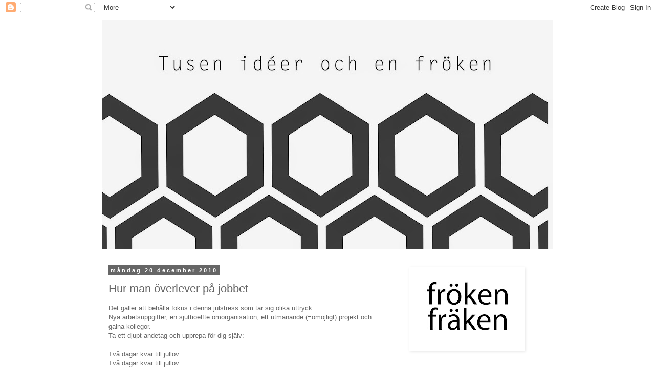

--- FILE ---
content_type: text/html; charset=UTF-8
request_url: https://tusenideer.blogspot.com/2010/12/hur-man-overlever-pa-jobbet.html?showComment=1292920467895
body_size: 20208
content:
<!DOCTYPE html>
<html class='v2' dir='ltr' lang='sv'>
<head>
<link href='https://www.blogger.com/static/v1/widgets/4128112664-css_bundle_v2.css' rel='stylesheet' type='text/css'/>
<meta content='width=1100' name='viewport'/>
<meta content='text/html; charset=UTF-8' http-equiv='Content-Type'/>
<meta content='blogger' name='generator'/>
<link href='https://tusenideer.blogspot.com/favicon.ico' rel='icon' type='image/x-icon'/>
<link href='http://tusenideer.blogspot.com/2010/12/hur-man-overlever-pa-jobbet.html' rel='canonical'/>
<link rel="alternate" type="application/atom+xml" title="Tusen idéer och en fröken - Atom" href="https://tusenideer.blogspot.com/feeds/posts/default" />
<link rel="alternate" type="application/rss+xml" title="Tusen idéer och en fröken - RSS" href="https://tusenideer.blogspot.com/feeds/posts/default?alt=rss" />
<link rel="service.post" type="application/atom+xml" title="Tusen idéer och en fröken - Atom" href="https://www.blogger.com/feeds/1167791604055325954/posts/default" />

<link rel="alternate" type="application/atom+xml" title="Tusen idéer och en fröken - Atom" href="https://tusenideer.blogspot.com/feeds/4004655428207833357/comments/default" />
<!--Can't find substitution for tag [blog.ieCssRetrofitLinks]-->
<link href='https://blogger.googleusercontent.com/img/b/R29vZ2xl/AVvXsEhTxkHoVW3dn68zOtk4tnwoMPhSWnFNLKkhHTpR6srFO23VBRHhbBLljowIWhHEvg6RUCE2j68A26anNwRPySI4HZ5mI9DFHWiyY-3LUl6Odm6uaAV0jsE01jnj3sFQhG6rpi31iuLye18k/s640/dec19+058.jpg' rel='image_src'/>
<meta content='http://tusenideer.blogspot.com/2010/12/hur-man-overlever-pa-jobbet.html' property='og:url'/>
<meta content='Hur man överlever på jobbet' property='og:title'/>
<meta content='Det gäller att behålla fokus i denna julstress som tar sig olika uttryck.  Nya arbetsuppgifter, en sjuttioelfte omorganisation, ett utmanand...' property='og:description'/>
<meta content='https://blogger.googleusercontent.com/img/b/R29vZ2xl/AVvXsEhTxkHoVW3dn68zOtk4tnwoMPhSWnFNLKkhHTpR6srFO23VBRHhbBLljowIWhHEvg6RUCE2j68A26anNwRPySI4HZ5mI9DFHWiyY-3LUl6Odm6uaAV0jsE01jnj3sFQhG6rpi31iuLye18k/w1200-h630-p-k-no-nu/dec19+058.jpg' property='og:image'/>
<title>Tusen idéer och en fröken: Hur man överlever på jobbet</title>
<style id='page-skin-1' type='text/css'><!--
/*
-----------------------------------------------
Blogger Template Style
Name:     Simple
Designer: Blogger
URL:      www.blogger.com
----------------------------------------------- */
/* Content
----------------------------------------------- */
body {
font: normal normal 12px 'Trebuchet MS', Trebuchet, Verdana, sans-serif;
color: #666666;
background: #ffffff none repeat scroll top left;
padding: 0 0 0 0;
}
html body .region-inner {
min-width: 0;
max-width: 100%;
width: auto;
}
h2 {
font-size: 22px;
}
a:link {
text-decoration:none;
color: #35a0a5;
}
a:visited {
text-decoration:none;
color: #d0610d;
}
a:hover {
text-decoration:underline;
color: #33aaff;
}
.body-fauxcolumn-outer .fauxcolumn-inner {
background: transparent none repeat scroll top left;
_background-image: none;
}
.body-fauxcolumn-outer .cap-top {
position: absolute;
z-index: 1;
height: 400px;
width: 100%;
}
.body-fauxcolumn-outer .cap-top .cap-left {
width: 100%;
background: transparent none repeat-x scroll top left;
_background-image: none;
}
.content-outer {
-moz-box-shadow: 0 0 0 rgba(0, 0, 0, .15);
-webkit-box-shadow: 0 0 0 rgba(0, 0, 0, .15);
-goog-ms-box-shadow: 0 0 0 #333333;
box-shadow: 0 0 0 rgba(0, 0, 0, .15);
margin-bottom: 1px;
}
.content-inner {
padding: 10px 40px;
}
.content-inner {
background-color: #ffffff;
}
/* Header
----------------------------------------------- */
.header-outer {
background: transparent none repeat-x scroll 0 -400px;
_background-image: none;
}
.Header h1 {
font: normal normal 40px 'Trebuchet MS',Trebuchet,Verdana,sans-serif;
color: #000000;
text-shadow: 0 0 0 rgba(0, 0, 0, .2);
}
.Header h1 a {
color: #000000;
}
.Header .description {
font-size: 18px;
color: #000000;
}
.header-inner .Header .titlewrapper {
padding: 22px 0;
}
.header-inner .Header .descriptionwrapper {
padding: 0 0;
}
/* Tabs
----------------------------------------------- */
.tabs-inner .section:first-child {
border-top: 0 solid #dddddd;
}
.tabs-inner .section:first-child ul {
margin-top: -1px;
border-top: 1px solid #dddddd;
border-left: 1px solid #dddddd;
border-right: 1px solid #dddddd;
}
.tabs-inner .widget ul {
background: transparent none repeat-x scroll 0 -800px;
_background-image: none;
border-bottom: 1px solid #dddddd;
margin-top: 0;
margin-left: -30px;
margin-right: -30px;
}
.tabs-inner .widget li a {
display: inline-block;
padding: .6em 1em;
font: normal normal 12px 'Trebuchet MS', Trebuchet, Verdana, sans-serif;
color: #000000;
border-left: 1px solid #ffffff;
border-right: 1px solid #dddddd;
}
.tabs-inner .widget li:first-child a {
border-left: none;
}
.tabs-inner .widget li.selected a, .tabs-inner .widget li a:hover {
color: #000000;
background-color: #eeeeee;
text-decoration: none;
}
/* Columns
----------------------------------------------- */
.main-outer {
border-top: 0 solid transparent;
}
.fauxcolumn-left-outer .fauxcolumn-inner {
border-right: 1px solid transparent;
}
.fauxcolumn-right-outer .fauxcolumn-inner {
border-left: 1px solid transparent;
}
/* Headings
----------------------------------------------- */
div.widget > h2,
div.widget h2.title {
margin: 0 0 1em 0;
font: normal bold 11px 'Trebuchet MS',Trebuchet,Verdana,sans-serif;
color: #000000;
}
/* Widgets
----------------------------------------------- */
.widget .zippy {
color: #999999;
text-shadow: 2px 2px 1px rgba(0, 0, 0, .1);
}
.widget .popular-posts ul {
list-style: none;
}
/* Posts
----------------------------------------------- */
h2.date-header {
font: normal bold 11px Arial, Tahoma, Helvetica, FreeSans, sans-serif;
}
.date-header span {
background-color: #666666;
color: #ffffff;
padding: 0.4em;
letter-spacing: 3px;
margin: inherit;
}
.main-inner {
padding-top: 35px;
padding-bottom: 65px;
}
.main-inner .column-center-inner {
padding: 0 0;
}
.main-inner .column-center-inner .section {
margin: 0 1em;
}
.post {
margin: 0 0 45px 0;
}
h3.post-title, .comments h4 {
font: normal normal 22px 'Trebuchet MS',Trebuchet,Verdana,sans-serif;
margin: .75em 0 0;
}
.post-body {
font-size: 110%;
line-height: 1.4;
position: relative;
}
.post-body img, .post-body .tr-caption-container, .Profile img, .Image img,
.BlogList .item-thumbnail img {
padding: 2px;
background: #ffffff;
border: 1px solid #ffffff;
-moz-box-shadow: 1px 1px 5px rgba(0, 0, 0, .1);
-webkit-box-shadow: 1px 1px 5px rgba(0, 0, 0, .1);
box-shadow: 1px 1px 5px rgba(0, 0, 0, .1);
}
.post-body img, .post-body .tr-caption-container {
padding: 5px;
}
.post-body .tr-caption-container {
color: #666666;
}
.post-body .tr-caption-container img {
padding: 0;
background: transparent;
border: none;
-moz-box-shadow: 0 0 0 rgba(0, 0, 0, .1);
-webkit-box-shadow: 0 0 0 rgba(0, 0, 0, .1);
box-shadow: 0 0 0 rgba(0, 0, 0, .1);
}
.post-header {
margin: 0 0 1.5em;
line-height: 1.6;
font-size: 90%;
}
.post-footer {
margin: 20px -2px 0;
padding: 5px 10px;
color: #666666;
background-color: #eeeeee;
border-bottom: 1px solid #eeeeee;
line-height: 1.6;
font-size: 90%;
}
#comments .comment-author {
padding-top: 1.5em;
border-top: 1px solid transparent;
background-position: 0 1.5em;
}
#comments .comment-author:first-child {
padding-top: 0;
border-top: none;
}
.avatar-image-container {
margin: .2em 0 0;
}
#comments .avatar-image-container img {
border: 1px solid #ffffff;
}
/* Comments
----------------------------------------------- */
.comments .comments-content .icon.blog-author {
background-repeat: no-repeat;
background-image: url([data-uri]);
}
.comments .comments-content .loadmore a {
border-top: 1px solid #999999;
border-bottom: 1px solid #999999;
}
.comments .comment-thread.inline-thread {
background-color: #eeeeee;
}
.comments .continue {
border-top: 2px solid #999999;
}
/* Accents
---------------------------------------------- */
.section-columns td.columns-cell {
border-left: 1px solid transparent;
}
.blog-pager {
background: transparent url(//www.blogblog.com/1kt/simple/paging_dot.png) repeat-x scroll top center;
}
.blog-pager-older-link, .home-link,
.blog-pager-newer-link {
background-color: #ffffff;
padding: 5px;
}
.footer-outer {
border-top: 1px dashed #bbbbbb;
}
/* Mobile
----------------------------------------------- */
body.mobile  {
background-size: auto;
}
.mobile .body-fauxcolumn-outer {
background: transparent none repeat scroll top left;
}
.mobile .body-fauxcolumn-outer .cap-top {
background-size: 100% auto;
}
.mobile .content-outer {
-webkit-box-shadow: 0 0 3px rgba(0, 0, 0, .15);
box-shadow: 0 0 3px rgba(0, 0, 0, .15);
}
.mobile .tabs-inner .widget ul {
margin-left: 0;
margin-right: 0;
}
.mobile .post {
margin: 0;
}
.mobile .main-inner .column-center-inner .section {
margin: 0;
}
.mobile .date-header span {
padding: 0.1em 10px;
margin: 0 -10px;
}
.mobile h3.post-title {
margin: 0;
}
.mobile .blog-pager {
background: transparent none no-repeat scroll top center;
}
.mobile .footer-outer {
border-top: none;
}
.mobile .main-inner, .mobile .footer-inner {
background-color: #ffffff;
}
.mobile-index-contents {
color: #666666;
}
.mobile-link-button {
background-color: #35a0a5;
}
.mobile-link-button a:link, .mobile-link-button a:visited {
color: #ffffff;
}
.mobile .tabs-inner .section:first-child {
border-top: none;
}
.mobile .tabs-inner .PageList .widget-content {
background-color: #eeeeee;
color: #000000;
border-top: 1px solid #dddddd;
border-bottom: 1px solid #dddddd;
}
.mobile .tabs-inner .PageList .widget-content .pagelist-arrow {
border-left: 1px solid #dddddd;
}

--></style>
<style id='template-skin-1' type='text/css'><!--
body {
min-width: 960px;
}
.content-outer, .content-fauxcolumn-outer, .region-inner {
min-width: 960px;
max-width: 960px;
_width: 960px;
}
.main-inner .columns {
padding-left: 0;
padding-right: 310px;
}
.main-inner .fauxcolumn-center-outer {
left: 0;
right: 310px;
/* IE6 does not respect left and right together */
_width: expression(this.parentNode.offsetWidth -
parseInt("0") -
parseInt("310px") + 'px');
}
.main-inner .fauxcolumn-left-outer {
width: 0;
}
.main-inner .fauxcolumn-right-outer {
width: 310px;
}
.main-inner .column-left-outer {
width: 0;
right: 100%;
margin-left: -0;
}
.main-inner .column-right-outer {
width: 310px;
margin-right: -310px;
}
#layout {
min-width: 0;
}
#layout .content-outer {
min-width: 0;
width: 800px;
}
#layout .region-inner {
min-width: 0;
width: auto;
}
body#layout div.add_widget {
padding: 8px;
}
body#layout div.add_widget a {
margin-left: 32px;
}
--></style>
<link href='https://www.blogger.com/dyn-css/authorization.css?targetBlogID=1167791604055325954&amp;zx=0ed4ba44-166f-443a-9c7a-ef5a1591619e' media='none' onload='if(media!=&#39;all&#39;)media=&#39;all&#39;' rel='stylesheet'/><noscript><link href='https://www.blogger.com/dyn-css/authorization.css?targetBlogID=1167791604055325954&amp;zx=0ed4ba44-166f-443a-9c7a-ef5a1591619e' rel='stylesheet'/></noscript>
<meta name='google-adsense-platform-account' content='ca-host-pub-1556223355139109'/>
<meta name='google-adsense-platform-domain' content='blogspot.com'/>

</head>
<body class='loading variant-simplysimple'>
<div class='navbar section' id='navbar' name='Navbar'><div class='widget Navbar' data-version='1' id='Navbar1'><script type="text/javascript">
    function setAttributeOnload(object, attribute, val) {
      if(window.addEventListener) {
        window.addEventListener('load',
          function(){ object[attribute] = val; }, false);
      } else {
        window.attachEvent('onload', function(){ object[attribute] = val; });
      }
    }
  </script>
<div id="navbar-iframe-container"></div>
<script type="text/javascript" src="https://apis.google.com/js/platform.js"></script>
<script type="text/javascript">
      gapi.load("gapi.iframes:gapi.iframes.style.bubble", function() {
        if (gapi.iframes && gapi.iframes.getContext) {
          gapi.iframes.getContext().openChild({
              url: 'https://www.blogger.com/navbar/1167791604055325954?po\x3d4004655428207833357\x26origin\x3dhttps://tusenideer.blogspot.com',
              where: document.getElementById("navbar-iframe-container"),
              id: "navbar-iframe"
          });
        }
      });
    </script><script type="text/javascript">
(function() {
var script = document.createElement('script');
script.type = 'text/javascript';
script.src = '//pagead2.googlesyndication.com/pagead/js/google_top_exp.js';
var head = document.getElementsByTagName('head')[0];
if (head) {
head.appendChild(script);
}})();
</script>
</div></div>
<div class='body-fauxcolumns'>
<div class='fauxcolumn-outer body-fauxcolumn-outer'>
<div class='cap-top'>
<div class='cap-left'></div>
<div class='cap-right'></div>
</div>
<div class='fauxborder-left'>
<div class='fauxborder-right'></div>
<div class='fauxcolumn-inner'>
</div>
</div>
<div class='cap-bottom'>
<div class='cap-left'></div>
<div class='cap-right'></div>
</div>
</div>
</div>
<div class='content'>
<div class='content-fauxcolumns'>
<div class='fauxcolumn-outer content-fauxcolumn-outer'>
<div class='cap-top'>
<div class='cap-left'></div>
<div class='cap-right'></div>
</div>
<div class='fauxborder-left'>
<div class='fauxborder-right'></div>
<div class='fauxcolumn-inner'>
</div>
</div>
<div class='cap-bottom'>
<div class='cap-left'></div>
<div class='cap-right'></div>
</div>
</div>
</div>
<div class='content-outer'>
<div class='content-cap-top cap-top'>
<div class='cap-left'></div>
<div class='cap-right'></div>
</div>
<div class='fauxborder-left content-fauxborder-left'>
<div class='fauxborder-right content-fauxborder-right'></div>
<div class='content-inner'>
<header>
<div class='header-outer'>
<div class='header-cap-top cap-top'>
<div class='cap-left'></div>
<div class='cap-right'></div>
</div>
<div class='fauxborder-left header-fauxborder-left'>
<div class='fauxborder-right header-fauxborder-right'></div>
<div class='region-inner header-inner'>
<div class='header section' id='header' name='Rubrik'><div class='widget Header' data-version='1' id='Header1'>
<div id='header-inner'>
<a href='https://tusenideer.blogspot.com/' style='display: block'>
<img alt='Tusen idéer och en fröken' height='447px; ' id='Header1_headerimg' src='https://blogger.googleusercontent.com/img/b/R29vZ2xl/AVvXsEhwZOXmUQcFkXDn3F9cAQWJ0PsXg7BRomf4yn-_AnxAeMge1ImpZ9F2527FEL06DlqMJ293OwfIHa8YapcyswfpyjdSAg40qAd4ERzxuB0e2omK41keZAnodxTH4E_5ySQFSVHNFJ91VsQ/s880/sexkanter1.jpg' style='display: block' width='880px; '/>
</a>
</div>
</div></div>
</div>
</div>
<div class='header-cap-bottom cap-bottom'>
<div class='cap-left'></div>
<div class='cap-right'></div>
</div>
</div>
</header>
<div class='tabs-outer'>
<div class='tabs-cap-top cap-top'>
<div class='cap-left'></div>
<div class='cap-right'></div>
</div>
<div class='fauxborder-left tabs-fauxborder-left'>
<div class='fauxborder-right tabs-fauxborder-right'></div>
<div class='region-inner tabs-inner'>
<div class='tabs no-items section' id='crosscol' name='Alla kolumner'></div>
<div class='tabs no-items section' id='crosscol-overflow' name='Cross-Column 2'></div>
</div>
</div>
<div class='tabs-cap-bottom cap-bottom'>
<div class='cap-left'></div>
<div class='cap-right'></div>
</div>
</div>
<div class='main-outer'>
<div class='main-cap-top cap-top'>
<div class='cap-left'></div>
<div class='cap-right'></div>
</div>
<div class='fauxborder-left main-fauxborder-left'>
<div class='fauxborder-right main-fauxborder-right'></div>
<div class='region-inner main-inner'>
<div class='columns fauxcolumns'>
<div class='fauxcolumn-outer fauxcolumn-center-outer'>
<div class='cap-top'>
<div class='cap-left'></div>
<div class='cap-right'></div>
</div>
<div class='fauxborder-left'>
<div class='fauxborder-right'></div>
<div class='fauxcolumn-inner'>
</div>
</div>
<div class='cap-bottom'>
<div class='cap-left'></div>
<div class='cap-right'></div>
</div>
</div>
<div class='fauxcolumn-outer fauxcolumn-left-outer'>
<div class='cap-top'>
<div class='cap-left'></div>
<div class='cap-right'></div>
</div>
<div class='fauxborder-left'>
<div class='fauxborder-right'></div>
<div class='fauxcolumn-inner'>
</div>
</div>
<div class='cap-bottom'>
<div class='cap-left'></div>
<div class='cap-right'></div>
</div>
</div>
<div class='fauxcolumn-outer fauxcolumn-right-outer'>
<div class='cap-top'>
<div class='cap-left'></div>
<div class='cap-right'></div>
</div>
<div class='fauxborder-left'>
<div class='fauxborder-right'></div>
<div class='fauxcolumn-inner'>
</div>
</div>
<div class='cap-bottom'>
<div class='cap-left'></div>
<div class='cap-right'></div>
</div>
</div>
<!-- corrects IE6 width calculation -->
<div class='columns-inner'>
<div class='column-center-outer'>
<div class='column-center-inner'>
<div class='main section' id='main' name='Huvudsektion'><div class='widget Blog' data-version='1' id='Blog1'>
<div class='blog-posts hfeed'>

          <div class="date-outer">
        
<h2 class='date-header'><span>måndag 20 december 2010</span></h2>

          <div class="date-posts">
        
<div class='post-outer'>
<div class='post hentry uncustomized-post-template' itemprop='blogPost' itemscope='itemscope' itemtype='http://schema.org/BlogPosting'>
<meta content='https://blogger.googleusercontent.com/img/b/R29vZ2xl/AVvXsEhTxkHoVW3dn68zOtk4tnwoMPhSWnFNLKkhHTpR6srFO23VBRHhbBLljowIWhHEvg6RUCE2j68A26anNwRPySI4HZ5mI9DFHWiyY-3LUl6Odm6uaAV0jsE01jnj3sFQhG6rpi31iuLye18k/s640/dec19+058.jpg' itemprop='image_url'/>
<meta content='1167791604055325954' itemprop='blogId'/>
<meta content='4004655428207833357' itemprop='postId'/>
<a name='4004655428207833357'></a>
<h3 class='post-title entry-title' itemprop='name'>
Hur man överlever på jobbet
</h3>
<div class='post-header'>
<div class='post-header-line-1'></div>
</div>
<div class='post-body entry-content' id='post-body-4004655428207833357' itemprop='description articleBody'>
Det gäller att behålla fokus i denna julstress som tar sig olika uttryck.<br />
Nya arbetsuppgifter, en sjuttioelfte omorganisation, ett utmanande (=omöjligt)&nbsp;projekt och galna kollegor.<br />
Ta ett djupt andetag och upprepa för dig själv:<br />
<br />
Två dagar kvar till jullov.<br />
Två dagar kvar till jullov.<br />
Två dagar kvar till jullov.<br />
Två dagar kvar till jullov.<br />
Två dagar kvar till jullov.<br />
Två dagar kvar till jullov.<br />
Två dagar kvar till jullov. <br />
<div class="separator" style="clear: both; text-align: center;"><a href="https://blogger.googleusercontent.com/img/b/R29vZ2xl/AVvXsEhTxkHoVW3dn68zOtk4tnwoMPhSWnFNLKkhHTpR6srFO23VBRHhbBLljowIWhHEvg6RUCE2j68A26anNwRPySI4HZ5mI9DFHWiyY-3LUl6Odm6uaAV0jsE01jnj3sFQhG6rpi31iuLye18k/s1600/dec19+058.jpg" imageanchor="1" style="clear: left; cssfloat: left; float: left; margin-bottom: 1em; margin-right: 1em;"><img border="0" height="640" n4="true" src="https://blogger.googleusercontent.com/img/b/R29vZ2xl/AVvXsEhTxkHoVW3dn68zOtk4tnwoMPhSWnFNLKkhHTpR6srFO23VBRHhbBLljowIWhHEvg6RUCE2j68A26anNwRPySI4HZ5mI9DFHWiyY-3LUl6Odm6uaAV0jsE01jnj3sFQhG6rpi31iuLye18k/s640/dec19+058.jpg" width="424" /></a></div>Och så Ernst, detta år blir det väl inget <a href="http://tusenideer.blogspot.com/2009/12/men-ernst-vad-hande.html">panikpyssel</a>?..
<div style='clear: both;'></div>
</div>
<div class='post-footer'>
<div class='post-footer-line post-footer-line-1'>
<span class='post-author vcard'>
Upplagd av
<span class='fn' itemprop='author' itemscope='itemscope' itemtype='http://schema.org/Person'>
<meta content='https://www.blogger.com/profile/10149446959070347743' itemprop='url'/>
<a class='g-profile' href='https://www.blogger.com/profile/10149446959070347743' rel='author' title='author profile'>
<span itemprop='name'>Fröken Fräken</span>
</a>
</span>
</span>
<span class='post-timestamp'>
kl.
<meta content='http://tusenideer.blogspot.com/2010/12/hur-man-overlever-pa-jobbet.html' itemprop='url'/>
<a class='timestamp-link' href='https://tusenideer.blogspot.com/2010/12/hur-man-overlever-pa-jobbet.html' rel='bookmark' title='permanent link'><abbr class='published' itemprop='datePublished' title='2010-12-20T18:47:00+01:00'>18:47</abbr></a>
</span>
<span class='post-comment-link'>
</span>
<span class='post-icons'>
<span class='item-control blog-admin pid-1667327'>
<a href='https://www.blogger.com/post-edit.g?blogID=1167791604055325954&postID=4004655428207833357&from=pencil' title='Redigera inlägg'>
<img alt='' class='icon-action' height='18' src='https://resources.blogblog.com/img/icon18_edit_allbkg.gif' width='18'/>
</a>
</span>
</span>
<div class='post-share-buttons goog-inline-block'>
</div>
</div>
<div class='post-footer-line post-footer-line-2'>
<span class='post-labels'>
Etiketter:
<a href='https://tusenideer.blogspot.com/search/label/Jul' rel='tag'>Jul</a>,
<a href='https://tusenideer.blogspot.com/search/label/Semester' rel='tag'>Semester</a>
</span>
</div>
<div class='post-footer-line post-footer-line-3'>
<span class='post-location'>
</span>
</div>
</div>
</div>
<div class='comments' id='comments'>
<a name='comments'></a>
<h4>20 kommentarer:</h4>
<div id='Blog1_comments-block-wrapper'>
<dl class='' id='comments-block'>
<dt class='comment-author blogger-comment-icon' id='c6037637559979088496'>
<a name='c6037637559979088496'></a>
<a href='https://www.blogger.com/profile/13898620716988366711' rel='nofollow'>Systrarna Hjertén</a>
sa...
</dt>
<dd class='comment-body' id='Blog1_cmt-6037637559979088496'>
<p>
Lyllos dig!<br /><br />Själv har jag 3 dagar kvar, men jag har i och för sig varit hemma och vabbat idag (dvs Vård Av Pyssel Behovet)! <br /><br />Mvh<br />Frida
</p>
</dd>
<dd class='comment-footer'>
<span class='comment-timestamp'>
<a href='https://tusenideer.blogspot.com/2010/12/hur-man-overlever-pa-jobbet.html?showComment=1292867561550#c6037637559979088496' title='comment permalink'>
20 december, 2010 18:52
</a>
<span class='item-control blog-admin pid-1554666189'>
<a class='comment-delete' href='https://www.blogger.com/comment/delete/1167791604055325954/6037637559979088496' title='Ta bort kommentar'>
<img src='https://resources.blogblog.com/img/icon_delete13.gif'/>
</a>
</span>
</span>
</dd>
<dt class='comment-author blogger-comment-icon' id='c7816290106388402571'>
<a name='c7816290106388402571'></a>
<a href='https://www.blogger.com/profile/12990105062450769674' rel='nofollow'>Helena</a>
sa...
</dt>
<dd class='comment-body' id='Blog1_cmt-7816290106388402571'>
<p>
Bara att härda ut ;-)<br />Kram från mig!
</p>
</dd>
<dd class='comment-footer'>
<span class='comment-timestamp'>
<a href='https://tusenideer.blogspot.com/2010/12/hur-man-overlever-pa-jobbet.html?showComment=1292869900639#c7816290106388402571' title='comment permalink'>
20 december, 2010 19:31
</a>
<span class='item-control blog-admin pid-974722076'>
<a class='comment-delete' href='https://www.blogger.com/comment/delete/1167791604055325954/7816290106388402571' title='Ta bort kommentar'>
<img src='https://resources.blogblog.com/img/icon_delete13.gif'/>
</a>
</span>
</span>
</dd>
<dt class='comment-author blogger-comment-icon' id='c2579014641520489178'>
<a name='c2579014641520489178'></a>
<a href='https://www.blogger.com/profile/06699833798779881794' rel='nofollow'>Tina</a>
sa...
</dt>
<dd class='comment-body' id='Blog1_cmt-2579014641520489178'>
<p>
Köra med ett mantra ska vara bra, har jag hört. Det blir väl ändå lika lång tid kvar, pust..<br />Jag har också bara två arbetsdagar kvar, snart är det julafton..<br />Vågar knappt titta på E, jag får alltid nya griller i huvudet av honom. <br /><br />Kram Tina
</p>
</dd>
<dd class='comment-footer'>
<span class='comment-timestamp'>
<a href='https://tusenideer.blogspot.com/2010/12/hur-man-overlever-pa-jobbet.html?showComment=1292872982944#c2579014641520489178' title='comment permalink'>
20 december, 2010 20:23
</a>
<span class='item-control blog-admin pid-1648841901'>
<a class='comment-delete' href='https://www.blogger.com/comment/delete/1167791604055325954/2579014641520489178' title='Ta bort kommentar'>
<img src='https://resources.blogblog.com/img/icon_delete13.gif'/>
</a>
</span>
</span>
</dd>
<dt class='comment-author blogger-comment-icon' id='c4950208895611326969'>
<a name='c4950208895611326969'></a>
<a href='https://www.blogger.com/profile/14376988663088473082' rel='nofollow'>LissenTo</a>
sa...
</dt>
<dd class='comment-body' id='Blog1_cmt-4950208895611326969'>
<p>
Vid omorganisationer, behövs ledigheter alla tider på året.<br /><br />Nu får jag hoppas att fröken står ut två dagar till. Själv är jag ledig onsdag och torsdag, men jobbar ett tag på julafton.<br /><br />Imorgon visar jag en julig galge.<br />Pyssel av mej, icke Ernst.<br /><br />Ha det gott.//Lissen
</p>
</dd>
<dd class='comment-footer'>
<span class='comment-timestamp'>
<a href='https://tusenideer.blogspot.com/2010/12/hur-man-overlever-pa-jobbet.html?showComment=1292877159531#c4950208895611326969' title='comment permalink'>
20 december, 2010 21:32
</a>
<span class='item-control blog-admin pid-1771138216'>
<a class='comment-delete' href='https://www.blogger.com/comment/delete/1167791604055325954/4950208895611326969' title='Ta bort kommentar'>
<img src='https://resources.blogblog.com/img/icon_delete13.gif'/>
</a>
</span>
</span>
</dd>
<dt class='comment-author blogger-comment-icon' id='c8662970636639914762'>
<a name='c8662970636639914762'></a>
<a href='https://www.blogger.com/profile/12990105062450769674' rel='nofollow'>Helena</a>
sa...
</dt>
<dd class='comment-body' id='Blog1_cmt-8662970636639914762'>
<p>
Ang. dina olivträd.Om du bor i lägenhet är ju förvaringen av olivträd svårt.Så ljust o svalt som möjligt o en o annan dusch med sprayflaska.Inte för mycke vatten efter som de är i vila o inte har några sugrötter då.<br />Kram från mig!
</p>
</dd>
<dd class='comment-footer'>
<span class='comment-timestamp'>
<a href='https://tusenideer.blogspot.com/2010/12/hur-man-overlever-pa-jobbet.html?showComment=1292878140623#c8662970636639914762' title='comment permalink'>
20 december, 2010 21:49
</a>
<span class='item-control blog-admin pid-974722076'>
<a class='comment-delete' href='https://www.blogger.com/comment/delete/1167791604055325954/8662970636639914762' title='Ta bort kommentar'>
<img src='https://resources.blogblog.com/img/icon_delete13.gif'/>
</a>
</span>
</span>
</dd>
<dt class='comment-author blogger-comment-icon' id='c7272603980643525840'>
<a name='c7272603980643525840'></a>
<a href='https://www.blogger.com/profile/04291367733568241440' rel='nofollow'>Linas Vita Hem</a>
sa...
</dt>
<dd class='comment-body' id='Blog1_cmt-7272603980643525840'>
<p>
Hej Fröken! Ja det är ju fräckt av din chef som tycker att du borde jobba mitt i juletider, sånt borde ju förbjudas tycker man ju!;)<br />Hoppas du överlever i 2 dagar till iaf! Själv väntar jag fortfarande på bebisen, men det lär väl bli den 24:e, bara på tjinpi!<br />Hoppas julstämningen infunnit sig efter Ernst, själv missade jag det!<br />Ha det fint!kram/L
</p>
</dd>
<dd class='comment-footer'>
<span class='comment-timestamp'>
<a href='https://tusenideer.blogspot.com/2010/12/hur-man-overlever-pa-jobbet.html?showComment=1292879216548#c7272603980643525840' title='comment permalink'>
20 december, 2010 22:06
</a>
<span class='item-control blog-admin pid-1702083391'>
<a class='comment-delete' href='https://www.blogger.com/comment/delete/1167791604055325954/7272603980643525840' title='Ta bort kommentar'>
<img src='https://resources.blogblog.com/img/icon_delete13.gif'/>
</a>
</span>
</span>
</dd>
<dt class='comment-author blogger-comment-icon' id='c3637105708370588786'>
<a name='c3637105708370588786'></a>
<a href='https://www.blogger.com/profile/09842448711538433350' rel='nofollow'>Edith och Jag</a>
sa...
</dt>
<dd class='comment-body' id='Blog1_cmt-3637105708370588786'>
<p>
Hej Fröken Fräken!<br />Håll ut! Två dagar går fort. Själv har jag lyxen att bara ha en dag kvar till lov. <br />Kul att du gillade mitt pyssel med hjärtan på tråd. <br />Önskar dig ett riktigt pyssligt lov.<br />Kram Maria
</p>
</dd>
<dd class='comment-footer'>
<span class='comment-timestamp'>
<a href='https://tusenideer.blogspot.com/2010/12/hur-man-overlever-pa-jobbet.html?showComment=1292879535106#c3637105708370588786' title='comment permalink'>
20 december, 2010 22:12
</a>
<span class='item-control blog-admin pid-279420361'>
<a class='comment-delete' href='https://www.blogger.com/comment/delete/1167791604055325954/3637105708370588786' title='Ta bort kommentar'>
<img src='https://resources.blogblog.com/img/icon_delete13.gif'/>
</a>
</span>
</span>
</dd>
<dt class='comment-author blogger-comment-icon' id='c6996266352389474522'>
<a name='c6996266352389474522'></a>
<a href='https://www.blogger.com/profile/05357006186268006939' rel='nofollow'>Marie - Systrarna</a>
sa...
</dt>
<dd class='comment-body' id='Blog1_cmt-6996266352389474522'>
<p>
Men hallå! Har du och jag SAMMA jobb???? Jag bara undrar... lite fööör mkt likheter här... ;-)<br />Åsså har jag oxå bara 2 dagar kvar!!!!!!!!!!!!!!!!!!!!!!!!!!!!!!!
</p>
</dd>
<dd class='comment-footer'>
<span class='comment-timestamp'>
<a href='https://tusenideer.blogspot.com/2010/12/hur-man-overlever-pa-jobbet.html?showComment=1292879941182#c6996266352389474522' title='comment permalink'>
20 december, 2010 22:19
</a>
<span class='item-control blog-admin pid-1195849115'>
<a class='comment-delete' href='https://www.blogger.com/comment/delete/1167791604055325954/6996266352389474522' title='Ta bort kommentar'>
<img src='https://resources.blogblog.com/img/icon_delete13.gif'/>
</a>
</span>
</span>
</dd>
<dt class='comment-author blogger-comment-icon' id='c7714554164126432739'>
<a name='c7714554164126432739'></a>
<a href='https://www.blogger.com/profile/03762308806198530794' rel='nofollow'>Vita Lyckan</a>
sa...
</dt>
<dd class='comment-body' id='Blog1_cmt-7714554164126432739'>
<p>
Jag håller helt med dig. Dessutom är dom där rätt äckliga, för torra i kakan och för söta i sylten. Och då har jag ätit på det där cafét på torget i Wien... Så näää...<br /><br />Men priset tog han ju nästan med kudden... Den glipade ju så att innerkudden lyste igenom. Han verkade ju inte ens nöjd själv. Ha ha. Men jag förlåter honom så gärna!
</p>
</dd>
<dd class='comment-footer'>
<span class='comment-timestamp'>
<a href='https://tusenideer.blogspot.com/2010/12/hur-man-overlever-pa-jobbet.html?showComment=1292879980203#c7714554164126432739' title='comment permalink'>
20 december, 2010 22:19
</a>
<span class='item-control blog-admin pid-887393163'>
<a class='comment-delete' href='https://www.blogger.com/comment/delete/1167791604055325954/7714554164126432739' title='Ta bort kommentar'>
<img src='https://resources.blogblog.com/img/icon_delete13.gif'/>
</a>
</span>
</span>
</dd>
<dt class='comment-author blogger-comment-icon' id='c939444557486418622'>
<a name='c939444557486418622'></a>
<a href='https://www.blogger.com/profile/14376988663088473082' rel='nofollow'>LissenTo</a>
sa...
</dt>
<dd class='comment-body' id='Blog1_cmt-939444557486418622'>
<p>
Blir lika förvånad varje gång jag tittar ut. Hur mycket snö finns det?<br /><br />Mmm det räcker nu, tillräcklig stämning.<br /><br />Ser fram emot att se dina pyssel :-)
</p>
</dd>
<dd class='comment-footer'>
<span class='comment-timestamp'>
<a href='https://tusenideer.blogspot.com/2010/12/hur-man-overlever-pa-jobbet.html?showComment=1292880320935#c939444557486418622' title='comment permalink'>
20 december, 2010 22:25
</a>
<span class='item-control blog-admin pid-1771138216'>
<a class='comment-delete' href='https://www.blogger.com/comment/delete/1167791604055325954/939444557486418622' title='Ta bort kommentar'>
<img src='https://resources.blogblog.com/img/icon_delete13.gif'/>
</a>
</span>
</span>
</dd>
<dt class='comment-author blogger-comment-icon' id='c8976587078808352788'>
<a name='c8976587078808352788'></a>
<a href='https://www.blogger.com/profile/17239783936984464958' rel='nofollow'>Lantmätarvillan</a>
sa...
</dt>
<dd class='comment-body' id='Blog1_cmt-8976587078808352788'>
<p>
Det där med omorganisation känner jag igen...Jag bakar en smarrig paj till min kompis som ska komma imorgon, men det var bara den lilla detaljen att det var ju på onsdag hon skulle komma.. Har tydligen noll koll på det mesta nförtiden och har jobbat över som en galning. Det andra leder visst till det första har jag hört ;). <br /><br />Två dagar till jullov :)
</p>
</dd>
<dd class='comment-footer'>
<span class='comment-timestamp'>
<a href='https://tusenideer.blogspot.com/2010/12/hur-man-overlever-pa-jobbet.html?showComment=1292881845055#c8976587078808352788' title='comment permalink'>
20 december, 2010 22:50
</a>
<span class='item-control blog-admin pid-1715653033'>
<a class='comment-delete' href='https://www.blogger.com/comment/delete/1167791604055325954/8976587078808352788' title='Ta bort kommentar'>
<img src='https://resources.blogblog.com/img/icon_delete13.gif'/>
</a>
</span>
</span>
</dd>
<dt class='comment-author blogger-comment-icon' id='c773849309522263401'>
<a name='c773849309522263401'></a>
<a href='https://www.blogger.com/profile/03010380958996919568' rel='nofollow'>Karin - Mina Rum</a>
sa...
</dt>
<dd class='comment-body' id='Blog1_cmt-773849309522263401'>
<p>
Nu måste jag retas lite. Halv dag kvar. Halv dag kvar. Halv dag kvar!!!<br />Det ska bli ohyggligt skönt med jullov, speciellt som jag känner att en ny förkylning är i antågande. <br />Bit ihop! Härda ut! <br />Kram...
</p>
</dd>
<dd class='comment-footer'>
<span class='comment-timestamp'>
<a href='https://tusenideer.blogspot.com/2010/12/hur-man-overlever-pa-jobbet.html?showComment=1292883677513#c773849309522263401' title='comment permalink'>
20 december, 2010 23:21
</a>
<span class='item-control blog-admin pid-181707995'>
<a class='comment-delete' href='https://www.blogger.com/comment/delete/1167791604055325954/773849309522263401' title='Ta bort kommentar'>
<img src='https://resources.blogblog.com/img/icon_delete13.gif'/>
</a>
</span>
</span>
</dd>
<dt class='comment-author anon-comment-icon' id='c9124940826104880554'>
<a name='c9124940826104880554'></a>
<a href='http://www.lillavran.blogg.se' rel='nofollow'>Lilla Vrån</a>
sa...
</dt>
<dd class='comment-body' id='Blog1_cmt-9124940826104880554'>
<p>
Hejsan...här har jag aldrig varit förut.<br />Jätte trevlig blogg du har:)<br />Kram/Carina
</p>
</dd>
<dd class='comment-footer'>
<span class='comment-timestamp'>
<a href='https://tusenideer.blogspot.com/2010/12/hur-man-overlever-pa-jobbet.html?showComment=1292887539992#c9124940826104880554' title='comment permalink'>
21 december, 2010 00:25
</a>
<span class='item-control blog-admin pid-980491305'>
<a class='comment-delete' href='https://www.blogger.com/comment/delete/1167791604055325954/9124940826104880554' title='Ta bort kommentar'>
<img src='https://resources.blogblog.com/img/icon_delete13.gif'/>
</a>
</span>
</span>
</dd>
<dt class='comment-author blogger-comment-icon' id='c8631477155816000508'>
<a name='c8631477155816000508'></a>
<a href='https://www.blogger.com/profile/07378511815400433196' rel='nofollow'>linnea-maria</a>
sa...
</dt>
<dd class='comment-body' id='Blog1_cmt-8631477155816000508'>
<p>
Åh vad skönt att det är fler som känner så. Ibland hatar man jobbet, men jag vågar inte skriva det i bloggen (finns ju kollegor som läser). Ha en vilsam jul och njut av varenda ledig stund! /Therese
</p>
</dd>
<dd class='comment-footer'>
<span class='comment-timestamp'>
<a href='https://tusenideer.blogspot.com/2010/12/hur-man-overlever-pa-jobbet.html?showComment=1292911613818#c8631477155816000508' title='comment permalink'>
21 december, 2010 07:06
</a>
<span class='item-control blog-admin pid-202551577'>
<a class='comment-delete' href='https://www.blogger.com/comment/delete/1167791604055325954/8631477155816000508' title='Ta bort kommentar'>
<img src='https://resources.blogblog.com/img/icon_delete13.gif'/>
</a>
</span>
</span>
</dd>
<dt class='comment-author blogger-comment-icon' id='c843073544620288247'>
<a name='c843073544620288247'></a>
<a href='https://www.blogger.com/profile/03364793489701032828' rel='nofollow'>Fröken Grön</a>
sa...
</dt>
<dd class='comment-body' id='Blog1_cmt-843073544620288247'>
<p>
Jag gillar ditt mantra, - håll ut, Fröken Fräken!<br /><br />Bet faktiskt ihop och tittade lite på Ernst igår, fast jag vet inte om jag blev så inspirerad. Fast det där godisskåpet var kanske inte så dumt!<br /><br />Må så gott!<br />/Anna-Karin
</p>
</dd>
<dd class='comment-footer'>
<span class='comment-timestamp'>
<a href='https://tusenideer.blogspot.com/2010/12/hur-man-overlever-pa-jobbet.html?showComment=1292913603208#c843073544620288247' title='comment permalink'>
21 december, 2010 07:40
</a>
<span class='item-control blog-admin pid-1583515676'>
<a class='comment-delete' href='https://www.blogger.com/comment/delete/1167791604055325954/843073544620288247' title='Ta bort kommentar'>
<img src='https://resources.blogblog.com/img/icon_delete13.gif'/>
</a>
</span>
</span>
</dd>
<dt class='comment-author blogger-comment-icon' id='c5030730275833247094'>
<a name='c5030730275833247094'></a>
<a href='https://www.blogger.com/profile/13891906863353218776' rel='nofollow'>Hildas hem - Sofia</a>
sa...
</dt>
<dd class='comment-body' id='Blog1_cmt-5030730275833247094'>
<p>
Härligt! Det är nära nu. Det är bara att upprepa mantrat! :)<br /><br />Ha en fin tisdag!
</p>
</dd>
<dd class='comment-footer'>
<span class='comment-timestamp'>
<a href='https://tusenideer.blogspot.com/2010/12/hur-man-overlever-pa-jobbet.html?showComment=1292917225175#c5030730275833247094' title='comment permalink'>
21 december, 2010 08:40
</a>
<span class='item-control blog-admin pid-1896712513'>
<a class='comment-delete' href='https://www.blogger.com/comment/delete/1167791604055325954/5030730275833247094' title='Ta bort kommentar'>
<img src='https://resources.blogblog.com/img/icon_delete13.gif'/>
</a>
</span>
</span>
</dd>
<dt class='comment-author blogger-comment-icon' id='c447077930809554987'>
<a name='c447077930809554987'></a>
<a href='https://www.blogger.com/profile/15792009008079781318' rel='nofollow'>Cathrin</a>
sa...
</dt>
<dd class='comment-body' id='Blog1_cmt-447077930809554987'>
<p>
En halv dag kvar här! Men den känns låååååång. :)
</p>
</dd>
<dd class='comment-footer'>
<span class='comment-timestamp'>
<a href='https://tusenideer.blogspot.com/2010/12/hur-man-overlever-pa-jobbet.html?showComment=1292920467895#c447077930809554987' title='comment permalink'>
21 december, 2010 09:34
</a>
<span class='item-control blog-admin pid-1511282294'>
<a class='comment-delete' href='https://www.blogger.com/comment/delete/1167791604055325954/447077930809554987' title='Ta bort kommentar'>
<img src='https://resources.blogblog.com/img/icon_delete13.gif'/>
</a>
</span>
</span>
</dd>
<dt class='comment-author blogger-comment-icon' id='c1678065372829395245'>
<a name='c1678065372829395245'></a>
<a href='https://www.blogger.com/profile/12174372888618954924' rel='nofollow'>Vårt hem på landet</a>
sa...
</dt>
<dd class='comment-body' id='Blog1_cmt-1678065372829395245'>
<p>
Håll ut Fröken Fräken!<br /><br />Ernst var inte alls lika speedad iår men å andra sidan hade han ju inte så avancerade grejer att bjuda på heller :)
</p>
</dd>
<dd class='comment-footer'>
<span class='comment-timestamp'>
<a href='https://tusenideer.blogspot.com/2010/12/hur-man-overlever-pa-jobbet.html?showComment=1292927596069#c1678065372829395245' title='comment permalink'>
21 december, 2010 11:33
</a>
<span class='item-control blog-admin pid-211759653'>
<a class='comment-delete' href='https://www.blogger.com/comment/delete/1167791604055325954/1678065372829395245' title='Ta bort kommentar'>
<img src='https://resources.blogblog.com/img/icon_delete13.gif'/>
</a>
</span>
</span>
</dd>
<dt class='comment-author blogger-comment-icon' id='c4506863296685897852'>
<a name='c4506863296685897852'></a>
<a href='https://www.blogger.com/profile/12914036879094127753' rel='nofollow'>Sari</a>
sa...
</dt>
<dd class='comment-body' id='Blog1_cmt-4506863296685897852'>
<p>
Vill bara passa på att önska dig en riktigt fin och mysig jul!
</p>
</dd>
<dd class='comment-footer'>
<span class='comment-timestamp'>
<a href='https://tusenideer.blogspot.com/2010/12/hur-man-overlever-pa-jobbet.html?showComment=1292967984624#c4506863296685897852' title='comment permalink'>
21 december, 2010 22:46
</a>
<span class='item-control blog-admin pid-64167548'>
<a class='comment-delete' href='https://www.blogger.com/comment/delete/1167791604055325954/4506863296685897852' title='Ta bort kommentar'>
<img src='https://resources.blogblog.com/img/icon_delete13.gif'/>
</a>
</span>
</span>
</dd>
<dt class='comment-author blogger-comment-icon' id='c4786162865728539605'>
<a name='c4786162865728539605'></a>
<a href='https://www.blogger.com/profile/04648079390713783232' rel='nofollow'>Unknown</a>
sa...
</dt>
<dd class='comment-body' id='Blog1_cmt-4786162865728539605'>
<p>
Jag vill bara titta in hos dig och önska dig en riktigt fröjdefull jul! KRAM Petra, Romantiskahem
</p>
</dd>
<dd class='comment-footer'>
<span class='comment-timestamp'>
<a href='https://tusenideer.blogspot.com/2010/12/hur-man-overlever-pa-jobbet.html?showComment=1293016607065#c4786162865728539605' title='comment permalink'>
22 december, 2010 12:16
</a>
<span class='item-control blog-admin pid-192673473'>
<a class='comment-delete' href='https://www.blogger.com/comment/delete/1167791604055325954/4786162865728539605' title='Ta bort kommentar'>
<img src='https://resources.blogblog.com/img/icon_delete13.gif'/>
</a>
</span>
</span>
</dd>
</dl>
</div>
<p class='comment-footer'>
<a href='https://www.blogger.com/comment/fullpage/post/1167791604055325954/4004655428207833357' onclick='javascript:window.open(this.href, "bloggerPopup", "toolbar=0,location=0,statusbar=1,menubar=0,scrollbars=yes,width=640,height=500"); return false;'>Skicka en kommentar</a>
</p>
</div>
</div>

        </div></div>
      
</div>
<div class='blog-pager' id='blog-pager'>
<span id='blog-pager-newer-link'>
<a class='blog-pager-newer-link' href='https://tusenideer.blogspot.com/2010/12/kl-1402-i-lulea.html' id='Blog1_blog-pager-newer-link' title='Senaste inlägg'>Senaste inlägg</a>
</span>
<span id='blog-pager-older-link'>
<a class='blog-pager-older-link' href='https://tusenideer.blogspot.com/2010/12/jakten-pa-den-forsvunna-julstamningen.html' id='Blog1_blog-pager-older-link' title='Äldre inlägg'>Äldre inlägg</a>
</span>
<a class='home-link' href='https://tusenideer.blogspot.com/'>Startsida</a>
</div>
<div class='clear'></div>
<div class='post-feeds'>
<div class='feed-links'>
Prenumerera på:
<a class='feed-link' href='https://tusenideer.blogspot.com/feeds/4004655428207833357/comments/default' target='_blank' type='application/atom+xml'>Kommentarer till inlägget (Atom)</a>
</div>
</div>
</div></div>
</div>
</div>
<div class='column-left-outer'>
<div class='column-left-inner'>
<aside>
</aside>
</div>
</div>
<div class='column-right-outer'>
<div class='column-right-inner'>
<aside>
<div class='sidebar section' id='sidebar-right-1'><div class='widget Image' data-version='1' id='Image10'>
<div class='widget-content'>
<img alt='' height='158' id='Image10_img' src='https://blogger.googleusercontent.com/img/b/R29vZ2xl/AVvXsEhl36SvMuqCIX4zY5yzr7UGRld-udoccjjmRcnN4zvqhgVHY2A3k0idTpckRwOjeXvhin6FRpao6NL8UoNSrzm6REN4OptWi7hk_oFPKPNz76NqNdeKOdOLbU-GpWX0KkrKPhjiiGloVQh-/s220/fr%25C3%25B6kenfr%25C3%25A4ken.jpg' width='220'/>
<br/>
</div>
<div class='clear'></div>
</div><div class='widget Profile' data-version='1' id='Profile1'>
<h2>Om mig</h2>
<div class='widget-content'>
<dl class='profile-datablock'>
<dt class='profile-data'>
<a class='profile-name-link g-profile' href='https://www.blogger.com/profile/10149446959070347743' rel='author' style='background-image: url(//www.blogger.com/img/logo-16.png);'>
Fröken Fräken
</a>
</dt>
<dd class='profile-textblock'>Fröken Fräken är en pysslande dam i sina bästa år. Här på bloggen delar jag med mig av olika kreativa infall, gärna på temat återanvändning. Envist hävdar jag att det är roligare att skapa själv än att köpa färdigt.
Pyssel gör världen bättre!</dd>
</dl>
<a class='profile-link' href='https://www.blogger.com/profile/10149446959070347743' rel='author'>Visa hela min profil</a>
<div class='clear'></div>
</div>
</div><div class='widget Text' data-version='1' id='Text1'>
<h2 class='title'>Kontakt:</h2>
<div class='widget-content'>
<span style="color:#333333;">Något du vill fråga om?<br/></span><br/><span style="color:#333333;">Skriv ett mail till:<br/></span><span style="color:#336666;"><strong>froken.fraken(a)hotmail.com</strong> </span><br/>
</div>
<div class='clear'></div>
</div><div class='widget HTML' data-version='1' id='HTML2'>
<h2 class='title'>Följ bloggen med bloglovin.com</h2>
<div class='widget-content'>
<a href="http://www.bloglovin.com/blogg/10681/tusen-ider-och-en-frken"><img border="0" alt="bloglovin" src="https://lh3.googleusercontent.com/blogger_img_proxy/AEn0k_tlViYJbn-HB0C7bQXVaJBt1nZGn6zfeLmSpCHBtEJGwCaIpMNiEppAi8K3Jo2tMTuROXzSkPQT1RhIM3M5a1buBQkDBRwlIsoYgMAwH07XpGnaGz5HB-fxxRcxmLJlF5g0ryc=s0-d"></a>
</div>
<div class='clear'></div>
</div><div class='widget Image' data-version='1' id='Image5'>
<div class='widget-content'>
<img alt='' height='158' id='Image5_img' src='https://blogger.googleusercontent.com/img/b/R29vZ2xl/AVvXsEjbqE4qlVb1V48J5MT70nXunrbhxIGAR-KbM-YxRaJsv0PhdkqOKcY44xx1RjNu0vwtlIC0zRE99gedqE0NtVWSIM4Et_wxM_bbL4Jqo3dwowFCtiN9xHh5MXYNWXAnZFxRYcMXKDPY1P4w/s220/reklamfriblogg.jpg' width='220'/>
<br/>
</div>
<div class='clear'></div>
</div><div class='widget Text' data-version='1' id='Text3'>
<div class='widget-content'>
Jag är inte till salu.<br/>Detta är en ickekommersiell blogg, där jag bloggar enbart för mitt nöjes skull. Min åsikt är enbart min egen, och jag gör inte reklam, tar emot gåvor eller inbjudningar till jippon med krav på motprestation eller skriver om saker mot betalning.<br/>
</div>
<div class='clear'></div>
</div><div class='widget Text' data-version='1' id='Text2'>
<div class='widget-content'>
<span style="color:#993399;"><em><strong></strong></em></span><span style="color:#009900;">Månadens blogg i tidningen Lantliv nr 1/2009!!</span><br/><strong></strong><strong><span style="color:#993399;"><em></em></span></strong><br/><span style="color:#999999;"><em>"Tusen idéer och en fröken </em>är en härligt inspirerande blogg med massor av roliga pysseltips och fina inredningsidéer. Författaren till bloggen kallar sig Fröken Fräken och bor i Norrbotten. Hon får ständigt nya idéer som helst ska genomföras omgående. Dessa idéer rör alla inredning, på ett eller annat sätt."</span><br/>
</div>
<div class='clear'></div>
</div><div class='widget Label' data-version='1' id='Label1'>
<h2>Etiketter</h2>
<div class='widget-content list-label-widget-content'>
<ul>
<li>
<a dir='ltr' href='https://tusenideer.blogspot.com/search/label/Allvar'>Allvar</a>
<span dir='ltr'>(47)</span>
</li>
<li>
<a dir='ltr' href='https://tusenideer.blogspot.com/search/label/Badrum'>Badrum</a>
<span dir='ltr'>(1)</span>
</li>
<li>
<a dir='ltr' href='https://tusenideer.blogspot.com/search/label/Balkong'>Balkong</a>
<span dir='ltr'>(5)</span>
</li>
<li>
<a dir='ltr' href='https://tusenideer.blogspot.com/search/label/Blommor'>Blommor</a>
<span dir='ltr'>(156)</span>
</li>
<li>
<a dir='ltr' href='https://tusenideer.blogspot.com/search/label/Bokst%C3%A4ver'>Bokstäver</a>
<span dir='ltr'>(18)</span>
</li>
<li>
<a dir='ltr' href='https://tusenideer.blogspot.com/search/label/Diskussion'>Diskussion</a>
<span dir='ltr'>(26)</span>
</li>
<li>
<a dir='ltr' href='https://tusenideer.blogspot.com/search/label/El%C3%A4ndes%20el%C3%A4nde'>Eländes elände</a>
<span dir='ltr'>(192)</span>
</li>
<li>
<a dir='ltr' href='https://tusenideer.blogspot.com/search/label/Fira'>Fira</a>
<span dir='ltr'>(40)</span>
</li>
<li>
<a dir='ltr' href='https://tusenideer.blogspot.com/search/label/Fr%C3%A5gor%20och%20svar'>Frågor och svar</a>
<span dir='ltr'>(2)</span>
</li>
<li>
<a dir='ltr' href='https://tusenideer.blogspot.com/search/label/Fr%C3%B6ken%20Fr%C3%A4ken%20ironiserar'>Fröken Fräken ironiserar</a>
<span dir='ltr'>(93)</span>
</li>
<li>
<a dir='ltr' href='https://tusenideer.blogspot.com/search/label/Fr%C3%B6ken%20Fr%C3%A4kens%20vetenskap'>Fröken Fräkens vetenskap</a>
<span dir='ltr'>(101)</span>
</li>
<li>
<a dir='ltr' href='https://tusenideer.blogspot.com/search/label/Fuskskinn'>Fuskskinn</a>
<span dir='ltr'>(4)</span>
</li>
<li>
<a dir='ltr' href='https://tusenideer.blogspot.com/search/label/Fynd'>Fynd</a>
<span dir='ltr'>(152)</span>
</li>
<li>
<a dir='ltr' href='https://tusenideer.blogspot.com/search/label/F%C3%B6rvaring'>Förvaring</a>
<span dir='ltr'>(8)</span>
</li>
<li>
<a dir='ltr' href='https://tusenideer.blogspot.com/search/label/Gips'>Gips</a>
<span dir='ltr'>(1)</span>
</li>
<li>
<a dir='ltr' href='https://tusenideer.blogspot.com/search/label/Gl%C3%A4dje'>Glädje</a>
<span dir='ltr'>(99)</span>
</li>
<li>
<a dir='ltr' href='https://tusenideer.blogspot.com/search/label/Hall'>Hall</a>
<span dir='ltr'>(9)</span>
</li>
<li>
<a dir='ltr' href='https://tusenideer.blogspot.com/search/label/H%C3%B6st'>Höst</a>
<span dir='ltr'>(26)</span>
</li>
<li>
<a dir='ltr' href='https://tusenideer.blogspot.com/search/label/Inspiration'>Inspiration</a>
<span dir='ltr'>(28)</span>
</li>
<li>
<a dir='ltr' href='https://tusenideer.blogspot.com/search/label/Instagram'>Instagram</a>
<span dir='ltr'>(1)</span>
</li>
<li>
<a dir='ltr' href='https://tusenideer.blogspot.com/search/label/Jul'>Jul</a>
<span dir='ltr'>(64)</span>
</li>
<li>
<a dir='ltr' href='https://tusenideer.blogspot.com/search/label/Jultips'>Jultips</a>
<span dir='ltr'>(13)</span>
</li>
<li>
<a dir='ltr' href='https://tusenideer.blogspot.com/search/label/Konst'>Konst</a>
<span dir='ltr'>(6)</span>
</li>
<li>
<a dir='ltr' href='https://tusenideer.blogspot.com/search/label/Kork'>Kork</a>
<span dir='ltr'>(2)</span>
</li>
<li>
<a dir='ltr' href='https://tusenideer.blogspot.com/search/label/K%C3%A4rlek'>Kärlek</a>
<span dir='ltr'>(53)</span>
</li>
<li>
<a dir='ltr' href='https://tusenideer.blogspot.com/search/label/K%C3%B6k'>Kök</a>
<span dir='ltr'>(47)</span>
</li>
<li>
<a dir='ltr' href='https://tusenideer.blogspot.com/search/label/Lampa'>Lampa</a>
<span dir='ltr'>(30)</span>
</li>
<li>
<a dir='ltr' href='https://tusenideer.blogspot.com/search/label/Lera'>Lera</a>
<span dir='ltr'>(4)</span>
</li>
<li>
<a dir='ltr' href='https://tusenideer.blogspot.com/search/label/Loppis'>Loppis</a>
<span dir='ltr'>(217)</span>
</li>
<li>
<a dir='ltr' href='https://tusenideer.blogspot.com/search/label/Mattor'>Mattor</a>
<span dir='ltr'>(10)</span>
</li>
<li>
<a dir='ltr' href='https://tusenideer.blogspot.com/search/label/M%C3%A5lat'>Målat</a>
<span dir='ltr'>(115)</span>
</li>
<li>
<a dir='ltr' href='https://tusenideer.blogspot.com/search/label/M%C3%B6bler'>Möbler</a>
<span dir='ltr'>(92)</span>
</li>
<li>
<a dir='ltr' href='https://tusenideer.blogspot.com/search/label/Nya%20st%C3%A4llet'>Nya stället</a>
<span dir='ltr'>(4)</span>
</li>
<li>
<a dir='ltr' href='https://tusenideer.blogspot.com/search/label/Papper'>Papper</a>
<span dir='ltr'>(8)</span>
</li>
<li>
<a dir='ltr' href='https://tusenideer.blogspot.com/search/label/Planer'>Planer</a>
<span dir='ltr'>(124)</span>
</li>
<li>
<a dir='ltr' href='https://tusenideer.blogspot.com/search/label/Pyssel'>Pyssel</a>
<span dir='ltr'>(2)</span>
</li>
<li>
<a dir='ltr' href='https://tusenideer.blogspot.com/search/label/Pysselskolan'>Pysselskolan</a>
<span dir='ltr'>(5)</span>
</li>
<li>
<a dir='ltr' href='https://tusenideer.blogspot.com/search/label/Pysslat'>Pysslat</a>
<span dir='ltr'>(420)</span>
</li>
<li>
<a dir='ltr' href='https://tusenideer.blogspot.com/search/label/P%C3%A5sk'>Påsk</a>
<span dir='ltr'>(17)</span>
</li>
<li>
<a dir='ltr' href='https://tusenideer.blogspot.com/search/label/Resa'>Resa</a>
<span dir='ltr'>(62)</span>
</li>
<li>
<a dir='ltr' href='https://tusenideer.blogspot.com/search/label/Semester'>Semester</a>
<span dir='ltr'>(58)</span>
</li>
<li>
<a dir='ltr' href='https://tusenideer.blogspot.com/search/label/Siffror'>Siffror</a>
<span dir='ltr'>(2)</span>
</li>
<li>
<a dir='ltr' href='https://tusenideer.blogspot.com/search/label/Sj%C3%A4lvh%C3%A4ftande%20plast'>Självhäftande plast</a>
<span dir='ltr'>(19)</span>
</li>
<li>
<a dir='ltr' href='https://tusenideer.blogspot.com/search/label/Skylt'>Skylt</a>
<span dir='ltr'>(14)</span>
</li>
<li>
<a dir='ltr' href='https://tusenideer.blogspot.com/search/label/Snickrat'>Snickrat</a>
<span dir='ltr'>(1)</span>
</li>
<li>
<a dir='ltr' href='https://tusenideer.blogspot.com/search/label/sommar'>sommar</a>
<span dir='ltr'>(64)</span>
</li>
<li>
<a dir='ltr' href='https://tusenideer.blogspot.com/search/label/Sorg'>Sorg</a>
<span dir='ltr'>(1)</span>
</li>
<li>
<a dir='ltr' href='https://tusenideer.blogspot.com/search/label/Sovrum'>Sovrum</a>
<span dir='ltr'>(73)</span>
</li>
<li>
<a dir='ltr' href='https://tusenideer.blogspot.com/search/label/Spray'>Spray</a>
<span dir='ltr'>(21)</span>
</li>
<li>
<a dir='ltr' href='https://tusenideer.blogspot.com/search/label/Sytt'>Sytt</a>
<span dir='ltr'>(72)</span>
</li>
<li>
<a dir='ltr' href='https://tusenideer.blogspot.com/search/label/Tapet'>Tapet</a>
<span dir='ltr'>(12)</span>
</li>
<li>
<a dir='ltr' href='https://tusenideer.blogspot.com/search/label/Tavla'>Tavla</a>
<span dir='ltr'>(44)</span>
</li>
<li>
<a dir='ltr' href='https://tusenideer.blogspot.com/search/label/Tyger'>Tyger</a>
<span dir='ltr'>(60)</span>
</li>
<li>
<a dir='ltr' href='https://tusenideer.blogspot.com/search/label/T%C3%A4vling'>Tävling</a>
<span dir='ltr'>(8)</span>
</li>
<li>
<a dir='ltr' href='https://tusenideer.blogspot.com/search/label/Utmaning'>Utmaning</a>
<span dir='ltr'>(10)</span>
</li>
<li>
<a dir='ltr' href='https://tusenideer.blogspot.com/search/label/Vardagsrum'>Vardagsrum</a>
<span dir='ltr'>(84)</span>
</li>
<li>
<a dir='ltr' href='https://tusenideer.blogspot.com/search/label/Vilken%20f%C3%A4rg%20anv%C3%A4nder%20jag%3F'>Vilken färg använder jag?</a>
<span dir='ltr'>(3)</span>
</li>
<li>
<a dir='ltr' href='https://tusenideer.blogspot.com/search/label/Vinst'>Vinst</a>
<span dir='ltr'>(2)</span>
</li>
<li>
<a dir='ltr' href='https://tusenideer.blogspot.com/search/label/Vinter'>Vinter</a>
<span dir='ltr'>(69)</span>
</li>
<li>
<a dir='ltr' href='https://tusenideer.blogspot.com/search/label/Virka'>Virka</a>
<span dir='ltr'>(10)</span>
</li>
<li>
<a dir='ltr' href='https://tusenideer.blogspot.com/search/label/V%C3%A5r'>Vår</a>
<span dir='ltr'>(39)</span>
</li>
<li>
<a dir='ltr' href='https://tusenideer.blogspot.com/search/label/%C3%85rskr%C3%B6nika'>Årskrönika</a>
<span dir='ltr'>(2)</span>
</li>
<li>
<a dir='ltr' href='https://tusenideer.blogspot.com/search/label/%C3%96nskelista'>Önskelista</a>
<span dir='ltr'>(2)</span>
</li>
</ul>
<div class='clear'></div>
</div>
</div><div class='widget Image' data-version='1' id='Image4'>
<div class='widget-content'>
<img alt='' height='158' id='Image4_img' src='https://blogger.googleusercontent.com/img/b/R29vZ2xl/AVvXsEhw3qHyv4RexhJMLHS8_4CbA4EIXRyBX2MfIPtuod7cMq5LU4yThXBNncBrSv_IDKe9qiIZ7WnO4ri7vaTODmUs05n6zAL5G0mf662Mo2W0QV_djY3ZILzX_X3MTYclTsMfWE1Z_ffQlPCi/s220/blogglista.jpg' width='220'/>
<br/>
</div>
<div class='clear'></div>
</div><div class='widget LinkList' data-version='1' id='LinkList1'>
<div class='widget-content'>
<ul>
<li><a href='http://aniliini.blogspot.se/'>Aniliini</a></li>
<li><a href='http://www.anness.se/blog/'>Anness</a></li>
<li><a href='http://anskuskammare.blogspot.com/'>Anskus kammare</a></li>
<li><a href='http://bambulablogi.blogspot.se/'>Bambula</a></li>
<li><a href='http://caisak.blogspot.com/'>Caisa K</a></li>
<li><a href='http://www.chezlarsson.typepad.com/'>Chez Larsson</a></li>
<li><a href='http://designoform.com/'>Design o form</a></li>
<li><a href='http://elinadahl.blogspot.se/'>Elina Dahl</a></li>
<li><a href='http://livetsomemmy.wordpress.com/'>Emmy</a></li>
<li><a href='http://grodmamman.blogspot.com/'>En grodmammas vardag</a></li>
<li><a href='http://frkp.blogspot.com/'>Fröken P:s leverne</a></li>
<li><a href='http://www.hallakulle.se'>Hallakulle</a></li>
<li><a href='http://hannasinspo.com/'>Hannas inspo</a></li>
<li><a href='http://hannishem.blogspot.com/'>Hannis hem</a></li>
<li><a href='http://www.hejaabbe.com/'>Heja Abbe!</a></li>
<li><a href='http://www.isa.nu/blog/'>Isa</a></li>
<li><a href='http://jlevau.blogspot.se/'>J Levau</a></li>
<li><a href='http://juliasvitadrommar.blogspot.com/'>Julias vita drömmar</a></li>
<li><a href='http://karin.ratata.fi/'>Karkki</a></li>
<li><a href='http://kungenomajkis.blogspot.com/'>Kungen och Majkis</a></li>
<li><a href='http://landinskan.blogg.se/'>Landinskan</a></li>
<li><a href='http://liljorochtulpaner.blogspot.com/'>Liljor och tulpaner</a></li>
<li><a href='http://mariaemb.blogspot.com/'>Maria</a></li>
<li><a href='http://matildasalmen.blogg.se/'>Matilda Salmén</a></li>
<li><a href='http://mirijam.blogspot.com/'>Mirijam Geyerhofer</a></li>
<li><a href='http://mitthemochjag.blogspot.com/'>Mitt hem och jag</a></li>
<li><a href='http://mokkasin.blogspot.com/'>Mokkasin</a></li>
<li><a href='http://mysecondhandlife.indiedays.com/'>My second hand life</a></li>
<li><a href='http://blogg.resume.se/nina-akestam/'>Nina Åkestam</a></li>
<li><a href='http://onekligen.blogspot.com/'>Onekligen</a></li>
<li><a href='http://popetotrora.blogspot.se/'>Popetotrora</a></li>
<li><a href='http://pysselpralinen.blogspot.com/'>Pysselpralinen</a></li>
<li><a href='http://pysslamera.blogg.se/'>Pyssla mera</a></li>
<li><a href='http://pysslaosyssla.blogspot.com/'>Pyssla och syssla</a></li>
<li><a href='http://www.palindgarden.blogspot.com/'>På Lindgården</a></li>
<li><a href='http://rarerina.blogspot.se/'>Rarerina</a></li>
<li><a href='http://stilinspiration.blogspot.se/'>Stil inspiration</a></li>
<li><a href='http://lovelylife.se/tant-johanna'>Tant Johanna</a></li>
<li><a href='http://www.timeoftheaquarius.com/'>Time of the Aquarius</a></li>
<li><a href='http://www.underbaraclaras.com/'>Underbara Clara</a></li>
</ul>
<div class='clear'></div>
</div>
</div><div class='widget PopularPosts' data-version='1' id='PopularPosts1'>
<h2>Populära inlägg</h2>
<div class='widget-content popular-posts'>
<ul>
<li>
<div class='item-thumbnail-only'>
<div class='item-thumbnail'>
<a href='https://tusenideer.blogspot.com/2014/04/allt-du-skulle-vilja-veta-om-att-spraya.html' target='_blank'>
<img alt='' border='0' src='https://blogger.googleusercontent.com/img/b/R29vZ2xl/AVvXsEgqYKiJSq0wqkW6WwqvSwHq_qfoMmnKS4Ie9_oBwgzAuCT77-qxfarfyZ66aL4AZryvWt9PTZt9YDau394wLNc9-MYvLRZaHHPvNZkeBkA-wKwpmgECpWaTQ-N5YoG8PV4iabtbhzyce7k/w72-h72-p-k-no-nu/IMG_8855.JPG'/>
</a>
</div>
<div class='item-title'><a href='https://tusenideer.blogspot.com/2014/04/allt-du-skulle-vilja-veta-om-att-spraya.html'>Allt du skulle vilja veta om att spraya men inte vågat fråga om</a></div>
</div>
<div style='clear: both;'></div>
</li>
<li>
<div class='item-thumbnail-only'>
<div class='item-thumbnail'>
<a href='https://tusenideer.blogspot.com/2010/01/vilken-farg-anvander-jag.html' target='_blank'>
<img alt='' border='0' src='https://blogger.googleusercontent.com/img/b/R29vZ2xl/AVvXsEjxzjP439mU9YWi9RXK8ndYeuGMej1aC9vmkXzAD-GRnsZEdCjIE8azuFQiPybte3whT518Wfdhi8tlsDjiOSVVP8XG8E8vLQTu7BaoYKaQygb_aV1MMiDiOyxmV-E29E32L9-kCUL8LTQ/w72-h72-p-k-no-nu/juli14+030.jpg'/>
</a>
</div>
<div class='item-title'><a href='https://tusenideer.blogspot.com/2010/01/vilken-farg-anvander-jag.html'>Vilken färg använder jag?</a></div>
</div>
<div style='clear: both;'></div>
</li>
<li>
<div class='item-thumbnail-only'>
<div class='item-thumbnail'>
<a href='https://tusenideer.blogspot.com/2014/04/sprayandets-olidliga-vantan.html' target='_blank'>
<img alt='' border='0' src='https://blogger.googleusercontent.com/img/b/R29vZ2xl/AVvXsEgc01U1esrtNwAMt8WJXRxX8Ydy0289ZvkE5fBwlBZdMOfBkqSaLNGh22M2IxThpXBpJqGxa4z0uXlr4YkQpiRcMHCrKZtGlpEpXwYEsWV2euKhaqO78XYqkPH7paauetdtHz7ES2IZoww/w72-h72-p-k-no-nu/IMG_0568.JPG'/>
</a>
</div>
<div class='item-title'><a href='https://tusenideer.blogspot.com/2014/04/sprayandets-olidliga-vantan.html'>Sprayandets olidliga väntan</a></div>
</div>
<div style='clear: both;'></div>
</li>
<li>
<div class='item-thumbnail-only'>
<div class='item-thumbnail'>
<a href='https://tusenideer.blogspot.com/2014/09/pa-mandag-ska-det-ske.html' target='_blank'>
<img alt='' border='0' src='https://blogger.googleusercontent.com/img/b/R29vZ2xl/AVvXsEh_7z2d5NGZfLYQNDx0xqr_5VP7Q2CSxE9cyJ1mIPdIWRlZhJmKuMNBJdTJsSck-2v7ZNGiJwHNgyxqUbObbGPqQDibdLoBXUjoEnoeRhhf27ZwlsCofUKuOQvwJ1O476-Nl9_k6f-8O34/w72-h72-p-k-no-nu/IMG_1174.JPG'/>
</a>
</div>
<div class='item-title'><a href='https://tusenideer.blogspot.com/2014/09/pa-mandag-ska-det-ske.html'>På måndag ska det ske</a></div>
</div>
<div style='clear: both;'></div>
</li>
<li>
<div class='item-thumbnail-only'>
<div class='item-thumbnail'>
<a href='https://tusenideer.blogspot.com/2014/03/en-annan-slags-tavla.html' target='_blank'>
<img alt='' border='0' src='https://blogger.googleusercontent.com/img/b/R29vZ2xl/AVvXsEhgSaWCqy9iCl9gZkkBgyUhAzh0oovhEW25cB4Ddw8aIXMdcYPyIH587nMFlEissLoSZjiVhZ5PLGw5aoUe2LhCkcLUbmEHzBgPtvLR57FCUfYnpDm8AA6Ow01dIJwkGFAl3HMbZpDl4MY/w72-h72-p-k-no-nu/IMG_0420.JPG'/>
</a>
</div>
<div class='item-title'><a href='https://tusenideer.blogspot.com/2014/03/en-annan-slags-tavla.html'>En annan slags tavla</a></div>
</div>
<div style='clear: both;'></div>
</li>
<li>
<div class='item-thumbnail-only'>
<div class='item-thumbnail'>
<a href='https://tusenideer.blogspot.com/2015/06/det-borjar-narma-sig-semester.html' target='_blank'>
<img alt='' border='0' src='https://blogger.googleusercontent.com/img/b/R29vZ2xl/AVvXsEhW3J4IrB0VZhJQ12iZCvGmJBZ8MEM1yMRgR3s8AB0H961nBLtqwa011wj5O49EA0wXdIFOdkoN0OW55CLsALRtHzsIXqD8epSj-JNKA0pc9hxRSqxa7_8mRceqNzwjK5dWmTnsCUDBloU/w72-h72-p-k-no-nu/110.JPG'/>
</a>
</div>
<div class='item-title'><a href='https://tusenideer.blogspot.com/2015/06/det-borjar-narma-sig-semester.html'>Det börjar närma sig semester...</a></div>
</div>
<div style='clear: both;'></div>
</li>
<li>
<div class='item-thumbnail-only'>
<div class='item-thumbnail'>
<a href='https://tusenideer.blogspot.com/2014/08/loppis-raddar-sommaren.html' target='_blank'>
<img alt='' border='0' src='https://blogger.googleusercontent.com/img/b/R29vZ2xl/AVvXsEhhmJEB86As-wT97EU9iLOSpPt7xX5tBWZbWHdoaQtPIAxf8lBVIC-yEcc-ehneWmLXDcTiGvoEFPPcAI6cqiGIX-DMr1k5Ma8N8j4zhPBPvt57Dls8BaqpJwAQKGYPbZX_1rlyCh1KLus/w72-h72-p-k-no-nu/IMG_2523.JPG'/>
</a>
</div>
<div class='item-title'><a href='https://tusenideer.blogspot.com/2014/08/loppis-raddar-sommaren.html'>Loppis räddar sommaren</a></div>
</div>
<div style='clear: both;'></div>
</li>
<li>
<div class='item-thumbnail-only'>
<div class='item-thumbnail'>
<a href='https://tusenideer.blogspot.com/2014/06/hetta-i-bara-massingen.html' target='_blank'>
<img alt='' border='0' src='https://blogger.googleusercontent.com/img/b/R29vZ2xl/AVvXsEhvpdMsmro91ESuyFKwfZRB9LgOeLgDk2bJg2XvA9rTMJMJnTYTn9k8ULccTPMjVFBwc8dIF_zP_gVrNY3oyo2TagC5VXxnkPlhrRDvTUgj13H1Qg2ZiMVQGlg8EQrCYRH3uKxWmpXTYE4/w72-h72-p-k-no-nu/IMG_0917.JPG'/>
</a>
</div>
<div class='item-title'><a href='https://tusenideer.blogspot.com/2014/06/hetta-i-bara-massingen.html'>Hetta i bara mässingen</a></div>
</div>
<div style='clear: both;'></div>
</li>
<li>
<div class='item-thumbnail-only'>
<div class='item-thumbnail'>
<a href='https://tusenideer.blogspot.com/2014/09/stickigt.html' target='_blank'>
<img alt='' border='0' src='https://blogger.googleusercontent.com/img/b/R29vZ2xl/AVvXsEisuQEDqLmqtgS1eKO5DChZNpASlZK2gCJj1X4S9-22MOF6halQtp-CFIY-REq2sQS2MldbxKOQXOGYI02AqZCIi1sv0DpL-jAA7LI0otKBbG2yAqK8FffPUnL-NdrCNMk3QMX8vPBFz8E/w72-h72-p-k-no-nu/IMG_1153.JPG'/>
</a>
</div>
<div class='item-title'><a href='https://tusenideer.blogspot.com/2014/09/stickigt.html'>Stickigt</a></div>
</div>
<div style='clear: both;'></div>
</li>
</ul>
<div class='clear'></div>
</div>
</div></div>
<table border='0' cellpadding='0' cellspacing='0' class='section-columns columns-2'>
<tbody>
<tr>
<td class='first columns-cell'>
<div class='sidebar section' id='sidebar-right-2-1'><div class='widget BlogArchive' data-version='1' id='BlogArchive1'>
<h2>Bloggarkiv</h2>
<div class='widget-content'>
<div id='ArchiveList'>
<div id='BlogArchive1_ArchiveList'>
<ul class='hierarchy'>
<li class='archivedate collapsed'>
<a class='toggle' href='javascript:void(0)'>
<span class='zippy'>

        &#9658;&#160;
      
</span>
</a>
<a class='post-count-link' href='https://tusenideer.blogspot.com/2015/'>
2015
</a>
<span class='post-count' dir='ltr'>(23)</span>
<ul class='hierarchy'>
<li class='archivedate collapsed'>
<a class='toggle' href='javascript:void(0)'>
<span class='zippy'>

        &#9658;&#160;
      
</span>
</a>
<a class='post-count-link' href='https://tusenideer.blogspot.com/2015/06/'>
juni
</a>
<span class='post-count' dir='ltr'>(1)</span>
</li>
</ul>
<ul class='hierarchy'>
<li class='archivedate collapsed'>
<a class='toggle' href='javascript:void(0)'>
<span class='zippy'>

        &#9658;&#160;
      
</span>
</a>
<a class='post-count-link' href='https://tusenideer.blogspot.com/2015/03/'>
mars
</a>
<span class='post-count' dir='ltr'>(2)</span>
</li>
</ul>
<ul class='hierarchy'>
<li class='archivedate collapsed'>
<a class='toggle' href='javascript:void(0)'>
<span class='zippy'>

        &#9658;&#160;
      
</span>
</a>
<a class='post-count-link' href='https://tusenideer.blogspot.com/2015/02/'>
februari
</a>
<span class='post-count' dir='ltr'>(9)</span>
</li>
</ul>
<ul class='hierarchy'>
<li class='archivedate collapsed'>
<a class='toggle' href='javascript:void(0)'>
<span class='zippy'>

        &#9658;&#160;
      
</span>
</a>
<a class='post-count-link' href='https://tusenideer.blogspot.com/2015/01/'>
januari
</a>
<span class='post-count' dir='ltr'>(11)</span>
</li>
</ul>
</li>
</ul>
<ul class='hierarchy'>
<li class='archivedate collapsed'>
<a class='toggle' href='javascript:void(0)'>
<span class='zippy'>

        &#9658;&#160;
      
</span>
</a>
<a class='post-count-link' href='https://tusenideer.blogspot.com/2014/'>
2014
</a>
<span class='post-count' dir='ltr'>(99)</span>
<ul class='hierarchy'>
<li class='archivedate collapsed'>
<a class='toggle' href='javascript:void(0)'>
<span class='zippy'>

        &#9658;&#160;
      
</span>
</a>
<a class='post-count-link' href='https://tusenideer.blogspot.com/2014/12/'>
december
</a>
<span class='post-count' dir='ltr'>(10)</span>
</li>
</ul>
<ul class='hierarchy'>
<li class='archivedate collapsed'>
<a class='toggle' href='javascript:void(0)'>
<span class='zippy'>

        &#9658;&#160;
      
</span>
</a>
<a class='post-count-link' href='https://tusenideer.blogspot.com/2014/11/'>
november
</a>
<span class='post-count' dir='ltr'>(7)</span>
</li>
</ul>
<ul class='hierarchy'>
<li class='archivedate collapsed'>
<a class='toggle' href='javascript:void(0)'>
<span class='zippy'>

        &#9658;&#160;
      
</span>
</a>
<a class='post-count-link' href='https://tusenideer.blogspot.com/2014/10/'>
oktober
</a>
<span class='post-count' dir='ltr'>(7)</span>
</li>
</ul>
<ul class='hierarchy'>
<li class='archivedate collapsed'>
<a class='toggle' href='javascript:void(0)'>
<span class='zippy'>

        &#9658;&#160;
      
</span>
</a>
<a class='post-count-link' href='https://tusenideer.blogspot.com/2014/09/'>
september
</a>
<span class='post-count' dir='ltr'>(4)</span>
</li>
</ul>
<ul class='hierarchy'>
<li class='archivedate collapsed'>
<a class='toggle' href='javascript:void(0)'>
<span class='zippy'>

        &#9658;&#160;
      
</span>
</a>
<a class='post-count-link' href='https://tusenideer.blogspot.com/2014/08/'>
augusti
</a>
<span class='post-count' dir='ltr'>(4)</span>
</li>
</ul>
<ul class='hierarchy'>
<li class='archivedate collapsed'>
<a class='toggle' href='javascript:void(0)'>
<span class='zippy'>

        &#9658;&#160;
      
</span>
</a>
<a class='post-count-link' href='https://tusenideer.blogspot.com/2014/06/'>
juni
</a>
<span class='post-count' dir='ltr'>(7)</span>
</li>
</ul>
<ul class='hierarchy'>
<li class='archivedate collapsed'>
<a class='toggle' href='javascript:void(0)'>
<span class='zippy'>

        &#9658;&#160;
      
</span>
</a>
<a class='post-count-link' href='https://tusenideer.blogspot.com/2014/05/'>
maj
</a>
<span class='post-count' dir='ltr'>(9)</span>
</li>
</ul>
<ul class='hierarchy'>
<li class='archivedate collapsed'>
<a class='toggle' href='javascript:void(0)'>
<span class='zippy'>

        &#9658;&#160;
      
</span>
</a>
<a class='post-count-link' href='https://tusenideer.blogspot.com/2014/04/'>
april
</a>
<span class='post-count' dir='ltr'>(11)</span>
</li>
</ul>
<ul class='hierarchy'>
<li class='archivedate collapsed'>
<a class='toggle' href='javascript:void(0)'>
<span class='zippy'>

        &#9658;&#160;
      
</span>
</a>
<a class='post-count-link' href='https://tusenideer.blogspot.com/2014/03/'>
mars
</a>
<span class='post-count' dir='ltr'>(13)</span>
</li>
</ul>
<ul class='hierarchy'>
<li class='archivedate collapsed'>
<a class='toggle' href='javascript:void(0)'>
<span class='zippy'>

        &#9658;&#160;
      
</span>
</a>
<a class='post-count-link' href='https://tusenideer.blogspot.com/2014/02/'>
februari
</a>
<span class='post-count' dir='ltr'>(12)</span>
</li>
</ul>
<ul class='hierarchy'>
<li class='archivedate collapsed'>
<a class='toggle' href='javascript:void(0)'>
<span class='zippy'>

        &#9658;&#160;
      
</span>
</a>
<a class='post-count-link' href='https://tusenideer.blogspot.com/2014/01/'>
januari
</a>
<span class='post-count' dir='ltr'>(15)</span>
</li>
</ul>
</li>
</ul>
<ul class='hierarchy'>
<li class='archivedate collapsed'>
<a class='toggle' href='javascript:void(0)'>
<span class='zippy'>

        &#9658;&#160;
      
</span>
</a>
<a class='post-count-link' href='https://tusenideer.blogspot.com/2013/'>
2013
</a>
<span class='post-count' dir='ltr'>(165)</span>
<ul class='hierarchy'>
<li class='archivedate collapsed'>
<a class='toggle' href='javascript:void(0)'>
<span class='zippy'>

        &#9658;&#160;
      
</span>
</a>
<a class='post-count-link' href='https://tusenideer.blogspot.com/2013/12/'>
december
</a>
<span class='post-count' dir='ltr'>(12)</span>
</li>
</ul>
<ul class='hierarchy'>
<li class='archivedate collapsed'>
<a class='toggle' href='javascript:void(0)'>
<span class='zippy'>

        &#9658;&#160;
      
</span>
</a>
<a class='post-count-link' href='https://tusenideer.blogspot.com/2013/11/'>
november
</a>
<span class='post-count' dir='ltr'>(14)</span>
</li>
</ul>
<ul class='hierarchy'>
<li class='archivedate collapsed'>
<a class='toggle' href='javascript:void(0)'>
<span class='zippy'>

        &#9658;&#160;
      
</span>
</a>
<a class='post-count-link' href='https://tusenideer.blogspot.com/2013/10/'>
oktober
</a>
<span class='post-count' dir='ltr'>(12)</span>
</li>
</ul>
<ul class='hierarchy'>
<li class='archivedate collapsed'>
<a class='toggle' href='javascript:void(0)'>
<span class='zippy'>

        &#9658;&#160;
      
</span>
</a>
<a class='post-count-link' href='https://tusenideer.blogspot.com/2013/09/'>
september
</a>
<span class='post-count' dir='ltr'>(9)</span>
</li>
</ul>
<ul class='hierarchy'>
<li class='archivedate collapsed'>
<a class='toggle' href='javascript:void(0)'>
<span class='zippy'>

        &#9658;&#160;
      
</span>
</a>
<a class='post-count-link' href='https://tusenideer.blogspot.com/2013/08/'>
augusti
</a>
<span class='post-count' dir='ltr'>(16)</span>
</li>
</ul>
<ul class='hierarchy'>
<li class='archivedate collapsed'>
<a class='toggle' href='javascript:void(0)'>
<span class='zippy'>

        &#9658;&#160;
      
</span>
</a>
<a class='post-count-link' href='https://tusenideer.blogspot.com/2013/07/'>
juli
</a>
<span class='post-count' dir='ltr'>(12)</span>
</li>
</ul>
<ul class='hierarchy'>
<li class='archivedate collapsed'>
<a class='toggle' href='javascript:void(0)'>
<span class='zippy'>

        &#9658;&#160;
      
</span>
</a>
<a class='post-count-link' href='https://tusenideer.blogspot.com/2013/06/'>
juni
</a>
<span class='post-count' dir='ltr'>(17)</span>
</li>
</ul>
<ul class='hierarchy'>
<li class='archivedate collapsed'>
<a class='toggle' href='javascript:void(0)'>
<span class='zippy'>

        &#9658;&#160;
      
</span>
</a>
<a class='post-count-link' href='https://tusenideer.blogspot.com/2013/05/'>
maj
</a>
<span class='post-count' dir='ltr'>(14)</span>
</li>
</ul>
<ul class='hierarchy'>
<li class='archivedate collapsed'>
<a class='toggle' href='javascript:void(0)'>
<span class='zippy'>

        &#9658;&#160;
      
</span>
</a>
<a class='post-count-link' href='https://tusenideer.blogspot.com/2013/04/'>
april
</a>
<span class='post-count' dir='ltr'>(12)</span>
</li>
</ul>
<ul class='hierarchy'>
<li class='archivedate collapsed'>
<a class='toggle' href='javascript:void(0)'>
<span class='zippy'>

        &#9658;&#160;
      
</span>
</a>
<a class='post-count-link' href='https://tusenideer.blogspot.com/2013/03/'>
mars
</a>
<span class='post-count' dir='ltr'>(15)</span>
</li>
</ul>
<ul class='hierarchy'>
<li class='archivedate collapsed'>
<a class='toggle' href='javascript:void(0)'>
<span class='zippy'>

        &#9658;&#160;
      
</span>
</a>
<a class='post-count-link' href='https://tusenideer.blogspot.com/2013/02/'>
februari
</a>
<span class='post-count' dir='ltr'>(17)</span>
</li>
</ul>
<ul class='hierarchy'>
<li class='archivedate collapsed'>
<a class='toggle' href='javascript:void(0)'>
<span class='zippy'>

        &#9658;&#160;
      
</span>
</a>
<a class='post-count-link' href='https://tusenideer.blogspot.com/2013/01/'>
januari
</a>
<span class='post-count' dir='ltr'>(15)</span>
</li>
</ul>
</li>
</ul>
<ul class='hierarchy'>
<li class='archivedate collapsed'>
<a class='toggle' href='javascript:void(0)'>
<span class='zippy'>

        &#9658;&#160;
      
</span>
</a>
<a class='post-count-link' href='https://tusenideer.blogspot.com/2012/'>
2012
</a>
<span class='post-count' dir='ltr'>(183)</span>
<ul class='hierarchy'>
<li class='archivedate collapsed'>
<a class='toggle' href='javascript:void(0)'>
<span class='zippy'>

        &#9658;&#160;
      
</span>
</a>
<a class='post-count-link' href='https://tusenideer.blogspot.com/2012/12/'>
december
</a>
<span class='post-count' dir='ltr'>(17)</span>
</li>
</ul>
<ul class='hierarchy'>
<li class='archivedate collapsed'>
<a class='toggle' href='javascript:void(0)'>
<span class='zippy'>

        &#9658;&#160;
      
</span>
</a>
<a class='post-count-link' href='https://tusenideer.blogspot.com/2012/11/'>
november
</a>
<span class='post-count' dir='ltr'>(16)</span>
</li>
</ul>
<ul class='hierarchy'>
<li class='archivedate collapsed'>
<a class='toggle' href='javascript:void(0)'>
<span class='zippy'>

        &#9658;&#160;
      
</span>
</a>
<a class='post-count-link' href='https://tusenideer.blogspot.com/2012/10/'>
oktober
</a>
<span class='post-count' dir='ltr'>(19)</span>
</li>
</ul>
<ul class='hierarchy'>
<li class='archivedate collapsed'>
<a class='toggle' href='javascript:void(0)'>
<span class='zippy'>

        &#9658;&#160;
      
</span>
</a>
<a class='post-count-link' href='https://tusenideer.blogspot.com/2012/09/'>
september
</a>
<span class='post-count' dir='ltr'>(20)</span>
</li>
</ul>
<ul class='hierarchy'>
<li class='archivedate collapsed'>
<a class='toggle' href='javascript:void(0)'>
<span class='zippy'>

        &#9658;&#160;
      
</span>
</a>
<a class='post-count-link' href='https://tusenideer.blogspot.com/2012/08/'>
augusti
</a>
<span class='post-count' dir='ltr'>(18)</span>
</li>
</ul>
<ul class='hierarchy'>
<li class='archivedate collapsed'>
<a class='toggle' href='javascript:void(0)'>
<span class='zippy'>

        &#9658;&#160;
      
</span>
</a>
<a class='post-count-link' href='https://tusenideer.blogspot.com/2012/07/'>
juli
</a>
<span class='post-count' dir='ltr'>(15)</span>
</li>
</ul>
<ul class='hierarchy'>
<li class='archivedate collapsed'>
<a class='toggle' href='javascript:void(0)'>
<span class='zippy'>

        &#9658;&#160;
      
</span>
</a>
<a class='post-count-link' href='https://tusenideer.blogspot.com/2012/06/'>
juni
</a>
<span class='post-count' dir='ltr'>(8)</span>
</li>
</ul>
<ul class='hierarchy'>
<li class='archivedate collapsed'>
<a class='toggle' href='javascript:void(0)'>
<span class='zippy'>

        &#9658;&#160;
      
</span>
</a>
<a class='post-count-link' href='https://tusenideer.blogspot.com/2012/05/'>
maj
</a>
<span class='post-count' dir='ltr'>(13)</span>
</li>
</ul>
<ul class='hierarchy'>
<li class='archivedate collapsed'>
<a class='toggle' href='javascript:void(0)'>
<span class='zippy'>

        &#9658;&#160;
      
</span>
</a>
<a class='post-count-link' href='https://tusenideer.blogspot.com/2012/04/'>
april
</a>
<span class='post-count' dir='ltr'>(14)</span>
</li>
</ul>
<ul class='hierarchy'>
<li class='archivedate collapsed'>
<a class='toggle' href='javascript:void(0)'>
<span class='zippy'>

        &#9658;&#160;
      
</span>
</a>
<a class='post-count-link' href='https://tusenideer.blogspot.com/2012/03/'>
mars
</a>
<span class='post-count' dir='ltr'>(14)</span>
</li>
</ul>
<ul class='hierarchy'>
<li class='archivedate collapsed'>
<a class='toggle' href='javascript:void(0)'>
<span class='zippy'>

        &#9658;&#160;
      
</span>
</a>
<a class='post-count-link' href='https://tusenideer.blogspot.com/2012/02/'>
februari
</a>
<span class='post-count' dir='ltr'>(14)</span>
</li>
</ul>
<ul class='hierarchy'>
<li class='archivedate collapsed'>
<a class='toggle' href='javascript:void(0)'>
<span class='zippy'>

        &#9658;&#160;
      
</span>
</a>
<a class='post-count-link' href='https://tusenideer.blogspot.com/2012/01/'>
januari
</a>
<span class='post-count' dir='ltr'>(15)</span>
</li>
</ul>
</li>
</ul>
<ul class='hierarchy'>
<li class='archivedate collapsed'>
<a class='toggle' href='javascript:void(0)'>
<span class='zippy'>

        &#9658;&#160;
      
</span>
</a>
<a class='post-count-link' href='https://tusenideer.blogspot.com/2011/'>
2011
</a>
<span class='post-count' dir='ltr'>(236)</span>
<ul class='hierarchy'>
<li class='archivedate collapsed'>
<a class='toggle' href='javascript:void(0)'>
<span class='zippy'>

        &#9658;&#160;
      
</span>
</a>
<a class='post-count-link' href='https://tusenideer.blogspot.com/2011/12/'>
december
</a>
<span class='post-count' dir='ltr'>(17)</span>
</li>
</ul>
<ul class='hierarchy'>
<li class='archivedate collapsed'>
<a class='toggle' href='javascript:void(0)'>
<span class='zippy'>

        &#9658;&#160;
      
</span>
</a>
<a class='post-count-link' href='https://tusenideer.blogspot.com/2011/11/'>
november
</a>
<span class='post-count' dir='ltr'>(19)</span>
</li>
</ul>
<ul class='hierarchy'>
<li class='archivedate collapsed'>
<a class='toggle' href='javascript:void(0)'>
<span class='zippy'>

        &#9658;&#160;
      
</span>
</a>
<a class='post-count-link' href='https://tusenideer.blogspot.com/2011/10/'>
oktober
</a>
<span class='post-count' dir='ltr'>(16)</span>
</li>
</ul>
<ul class='hierarchy'>
<li class='archivedate collapsed'>
<a class='toggle' href='javascript:void(0)'>
<span class='zippy'>

        &#9658;&#160;
      
</span>
</a>
<a class='post-count-link' href='https://tusenideer.blogspot.com/2011/09/'>
september
</a>
<span class='post-count' dir='ltr'>(15)</span>
</li>
</ul>
<ul class='hierarchy'>
<li class='archivedate collapsed'>
<a class='toggle' href='javascript:void(0)'>
<span class='zippy'>

        &#9658;&#160;
      
</span>
</a>
<a class='post-count-link' href='https://tusenideer.blogspot.com/2011/08/'>
augusti
</a>
<span class='post-count' dir='ltr'>(19)</span>
</li>
</ul>
<ul class='hierarchy'>
<li class='archivedate collapsed'>
<a class='toggle' href='javascript:void(0)'>
<span class='zippy'>

        &#9658;&#160;
      
</span>
</a>
<a class='post-count-link' href='https://tusenideer.blogspot.com/2011/07/'>
juli
</a>
<span class='post-count' dir='ltr'>(18)</span>
</li>
</ul>
<ul class='hierarchy'>
<li class='archivedate collapsed'>
<a class='toggle' href='javascript:void(0)'>
<span class='zippy'>

        &#9658;&#160;
      
</span>
</a>
<a class='post-count-link' href='https://tusenideer.blogspot.com/2011/06/'>
juni
</a>
<span class='post-count' dir='ltr'>(21)</span>
</li>
</ul>
<ul class='hierarchy'>
<li class='archivedate collapsed'>
<a class='toggle' href='javascript:void(0)'>
<span class='zippy'>

        &#9658;&#160;
      
</span>
</a>
<a class='post-count-link' href='https://tusenideer.blogspot.com/2011/05/'>
maj
</a>
<span class='post-count' dir='ltr'>(22)</span>
</li>
</ul>
<ul class='hierarchy'>
<li class='archivedate collapsed'>
<a class='toggle' href='javascript:void(0)'>
<span class='zippy'>

        &#9658;&#160;
      
</span>
</a>
<a class='post-count-link' href='https://tusenideer.blogspot.com/2011/04/'>
april
</a>
<span class='post-count' dir='ltr'>(21)</span>
</li>
</ul>
<ul class='hierarchy'>
<li class='archivedate collapsed'>
<a class='toggle' href='javascript:void(0)'>
<span class='zippy'>

        &#9658;&#160;
      
</span>
</a>
<a class='post-count-link' href='https://tusenideer.blogspot.com/2011/03/'>
mars
</a>
<span class='post-count' dir='ltr'>(22)</span>
</li>
</ul>
<ul class='hierarchy'>
<li class='archivedate collapsed'>
<a class='toggle' href='javascript:void(0)'>
<span class='zippy'>

        &#9658;&#160;
      
</span>
</a>
<a class='post-count-link' href='https://tusenideer.blogspot.com/2011/02/'>
februari
</a>
<span class='post-count' dir='ltr'>(20)</span>
</li>
</ul>
<ul class='hierarchy'>
<li class='archivedate collapsed'>
<a class='toggle' href='javascript:void(0)'>
<span class='zippy'>

        &#9658;&#160;
      
</span>
</a>
<a class='post-count-link' href='https://tusenideer.blogspot.com/2011/01/'>
januari
</a>
<span class='post-count' dir='ltr'>(26)</span>
</li>
</ul>
</li>
</ul>
<ul class='hierarchy'>
<li class='archivedate expanded'>
<a class='toggle' href='javascript:void(0)'>
<span class='zippy toggle-open'>

        &#9660;&#160;
      
</span>
</a>
<a class='post-count-link' href='https://tusenideer.blogspot.com/2010/'>
2010
</a>
<span class='post-count' dir='ltr'>(301)</span>
<ul class='hierarchy'>
<li class='archivedate expanded'>
<a class='toggle' href='javascript:void(0)'>
<span class='zippy toggle-open'>

        &#9660;&#160;
      
</span>
</a>
<a class='post-count-link' href='https://tusenideer.blogspot.com/2010/12/'>
december
</a>
<span class='post-count' dir='ltr'>(24)</span>
<ul class='posts'>
<li><a href='https://tusenideer.blogspot.com/2010/12/tacksam-over-det-som-varit-och.html'>Tacksam över det som varit, och förhoppningar infö...</a></li>
<li><a href='https://tusenideer.blogspot.com/2010/12/tillbaka-till-busnas.html'>Tillbaka till Busnäs</a></li>
<li><a href='https://tusenideer.blogspot.com/2010/12/varen-ar-ett-sinnestillstand.html'>Våren är ett sinnestillstånd</a></li>
<li><a href='https://tusenideer.blogspot.com/2010/12/froken-fraken-smakar-ledighetens-sotma.html'>Fröken Fräken smakar ledighetens sötma</a></li>
<li><a href='https://tusenideer.blogspot.com/2010/12/tomten-palitligare-cdon.html'>Tomten pålitligare än CDON och Posten</a></li>
<li><a href='https://tusenideer.blogspot.com/2010/12/idag-ar-en-annan-dag.html'>Idag är en annan dag</a></li>
<li><a href='https://tusenideer.blogspot.com/2010/12/glimtar-av-livet-en-juldag.html'>Glimtar av livet en juldag</a></li>
<li><a href='https://tusenideer.blogspot.com/2010/12/till-er-alla.html'>Till er alla</a></li>
<li><a href='https://tusenideer.blogspot.com/2010/12/kl-1402-i-lulea.html'>Kl. 14.02 i Luleå</a></li>
<li><a href='https://tusenideer.blogspot.com/2010/12/hur-man-overlever-pa-jobbet.html'>Hur man överlever på jobbet</a></li>
<li><a href='https://tusenideer.blogspot.com/2010/12/jakten-pa-den-forsvunna-julstamningen.html'>Jakten på den försvunna julstämningen</a></li>
<li><a href='https://tusenideer.blogspot.com/2010/12/blast-pa-konfekten.html'>Blåst på konfekten</a></li>
<li><a href='https://tusenideer.blogspot.com/2010/12/okej-da.html'>Okej då</a></li>
<li><a href='https://tusenideer.blogspot.com/2010/12/vilka-gissar-pa-rymdvarelse.html'>Vilka gissar på rymdvarelse?</a></li>
<li><a href='https://tusenideer.blogspot.com/2010/12/ojd%C3%A5.html'>Ojdå</a></li>
<li><a href='https://tusenideer.blogspot.com/2010/12/ser-du-filten-i-det-bla.html'>Ser du filten i det blå</a></li>
<li><a href='https://tusenideer.blogspot.com/2010/12/varldens-basta-tips-infor.html'>Världens bästa tips inför pepparkakshusbyggande</a></li>
<li><a href='https://tusenideer.blogspot.com/2010/12/var-ar-ett-gang-sjungande-moss-nar-man.html'>Var är ett gäng sjungande möss när man som bäst be...</a></li>
<li><a href='https://tusenideer.blogspot.com/2010/12/tva-hal-i-vaggen.html'>Två hål i väggen</a></li>
<li><a href='https://tusenideer.blogspot.com/2010/12/somn-och-som.html'>Sömn och söm</a></li>
<li><a href='https://tusenideer.blogspot.com/2010/12/stilla-natt-heliga-tomtegubbar-slar-i.html'>Stilla natt, heliga tomtegubbar slår i Rudolf med ...</a></li>
<li><a href='https://tusenideer.blogspot.com/2010/12/froken-fraken-goes-rynkat.html'>Fröken Fräken goes rynkat</a></li>
<li><a href='https://tusenideer.blogspot.com/2010/12/en-gran-ar-anda-en-gran.html'>En gran är ändå en gran</a></li>
<li><a href='https://tusenideer.blogspot.com/2010/12/fortfarande-inte-till-salu.html'>Fortfarande inte till salu</a></li>
</ul>
</li>
</ul>
<ul class='hierarchy'>
<li class='archivedate collapsed'>
<a class='toggle' href='javascript:void(0)'>
<span class='zippy'>

        &#9658;&#160;
      
</span>
</a>
<a class='post-count-link' href='https://tusenideer.blogspot.com/2010/11/'>
november
</a>
<span class='post-count' dir='ltr'>(20)</span>
</li>
</ul>
<ul class='hierarchy'>
<li class='archivedate collapsed'>
<a class='toggle' href='javascript:void(0)'>
<span class='zippy'>

        &#9658;&#160;
      
</span>
</a>
<a class='post-count-link' href='https://tusenideer.blogspot.com/2010/10/'>
oktober
</a>
<span class='post-count' dir='ltr'>(25)</span>
</li>
</ul>
<ul class='hierarchy'>
<li class='archivedate collapsed'>
<a class='toggle' href='javascript:void(0)'>
<span class='zippy'>

        &#9658;&#160;
      
</span>
</a>
<a class='post-count-link' href='https://tusenideer.blogspot.com/2010/09/'>
september
</a>
<span class='post-count' dir='ltr'>(25)</span>
</li>
</ul>
<ul class='hierarchy'>
<li class='archivedate collapsed'>
<a class='toggle' href='javascript:void(0)'>
<span class='zippy'>

        &#9658;&#160;
      
</span>
</a>
<a class='post-count-link' href='https://tusenideer.blogspot.com/2010/08/'>
augusti
</a>
<span class='post-count' dir='ltr'>(24)</span>
</li>
</ul>
<ul class='hierarchy'>
<li class='archivedate collapsed'>
<a class='toggle' href='javascript:void(0)'>
<span class='zippy'>

        &#9658;&#160;
      
</span>
</a>
<a class='post-count-link' href='https://tusenideer.blogspot.com/2010/07/'>
juli
</a>
<span class='post-count' dir='ltr'>(28)</span>
</li>
</ul>
<ul class='hierarchy'>
<li class='archivedate collapsed'>
<a class='toggle' href='javascript:void(0)'>
<span class='zippy'>

        &#9658;&#160;
      
</span>
</a>
<a class='post-count-link' href='https://tusenideer.blogspot.com/2010/06/'>
juni
</a>
<span class='post-count' dir='ltr'>(23)</span>
</li>
</ul>
<ul class='hierarchy'>
<li class='archivedate collapsed'>
<a class='toggle' href='javascript:void(0)'>
<span class='zippy'>

        &#9658;&#160;
      
</span>
</a>
<a class='post-count-link' href='https://tusenideer.blogspot.com/2010/05/'>
maj
</a>
<span class='post-count' dir='ltr'>(24)</span>
</li>
</ul>
<ul class='hierarchy'>
<li class='archivedate collapsed'>
<a class='toggle' href='javascript:void(0)'>
<span class='zippy'>

        &#9658;&#160;
      
</span>
</a>
<a class='post-count-link' href='https://tusenideer.blogspot.com/2010/04/'>
april
</a>
<span class='post-count' dir='ltr'>(23)</span>
</li>
</ul>
<ul class='hierarchy'>
<li class='archivedate collapsed'>
<a class='toggle' href='javascript:void(0)'>
<span class='zippy'>

        &#9658;&#160;
      
</span>
</a>
<a class='post-count-link' href='https://tusenideer.blogspot.com/2010/03/'>
mars
</a>
<span class='post-count' dir='ltr'>(31)</span>
</li>
</ul>
<ul class='hierarchy'>
<li class='archivedate collapsed'>
<a class='toggle' href='javascript:void(0)'>
<span class='zippy'>

        &#9658;&#160;
      
</span>
</a>
<a class='post-count-link' href='https://tusenideer.blogspot.com/2010/02/'>
februari
</a>
<span class='post-count' dir='ltr'>(23)</span>
</li>
</ul>
<ul class='hierarchy'>
<li class='archivedate collapsed'>
<a class='toggle' href='javascript:void(0)'>
<span class='zippy'>

        &#9658;&#160;
      
</span>
</a>
<a class='post-count-link' href='https://tusenideer.blogspot.com/2010/01/'>
januari
</a>
<span class='post-count' dir='ltr'>(31)</span>
</li>
</ul>
</li>
</ul>
<ul class='hierarchy'>
<li class='archivedate collapsed'>
<a class='toggle' href='javascript:void(0)'>
<span class='zippy'>

        &#9658;&#160;
      
</span>
</a>
<a class='post-count-link' href='https://tusenideer.blogspot.com/2009/'>
2009
</a>
<span class='post-count' dir='ltr'>(351)</span>
<ul class='hierarchy'>
<li class='archivedate collapsed'>
<a class='toggle' href='javascript:void(0)'>
<span class='zippy'>

        &#9658;&#160;
      
</span>
</a>
<a class='post-count-link' href='https://tusenideer.blogspot.com/2009/12/'>
december
</a>
<span class='post-count' dir='ltr'>(27)</span>
</li>
</ul>
<ul class='hierarchy'>
<li class='archivedate collapsed'>
<a class='toggle' href='javascript:void(0)'>
<span class='zippy'>

        &#9658;&#160;
      
</span>
</a>
<a class='post-count-link' href='https://tusenideer.blogspot.com/2009/11/'>
november
</a>
<span class='post-count' dir='ltr'>(25)</span>
</li>
</ul>
<ul class='hierarchy'>
<li class='archivedate collapsed'>
<a class='toggle' href='javascript:void(0)'>
<span class='zippy'>

        &#9658;&#160;
      
</span>
</a>
<a class='post-count-link' href='https://tusenideer.blogspot.com/2009/10/'>
oktober
</a>
<span class='post-count' dir='ltr'>(30)</span>
</li>
</ul>
<ul class='hierarchy'>
<li class='archivedate collapsed'>
<a class='toggle' href='javascript:void(0)'>
<span class='zippy'>

        &#9658;&#160;
      
</span>
</a>
<a class='post-count-link' href='https://tusenideer.blogspot.com/2009/09/'>
september
</a>
<span class='post-count' dir='ltr'>(25)</span>
</li>
</ul>
<ul class='hierarchy'>
<li class='archivedate collapsed'>
<a class='toggle' href='javascript:void(0)'>
<span class='zippy'>

        &#9658;&#160;
      
</span>
</a>
<a class='post-count-link' href='https://tusenideer.blogspot.com/2009/08/'>
augusti
</a>
<span class='post-count' dir='ltr'>(33)</span>
</li>
</ul>
<ul class='hierarchy'>
<li class='archivedate collapsed'>
<a class='toggle' href='javascript:void(0)'>
<span class='zippy'>

        &#9658;&#160;
      
</span>
</a>
<a class='post-count-link' href='https://tusenideer.blogspot.com/2009/07/'>
juli
</a>
<span class='post-count' dir='ltr'>(31)</span>
</li>
</ul>
<ul class='hierarchy'>
<li class='archivedate collapsed'>
<a class='toggle' href='javascript:void(0)'>
<span class='zippy'>

        &#9658;&#160;
      
</span>
</a>
<a class='post-count-link' href='https://tusenideer.blogspot.com/2009/06/'>
juni
</a>
<span class='post-count' dir='ltr'>(29)</span>
</li>
</ul>
<ul class='hierarchy'>
<li class='archivedate collapsed'>
<a class='toggle' href='javascript:void(0)'>
<span class='zippy'>

        &#9658;&#160;
      
</span>
</a>
<a class='post-count-link' href='https://tusenideer.blogspot.com/2009/05/'>
maj
</a>
<span class='post-count' dir='ltr'>(31)</span>
</li>
</ul>
<ul class='hierarchy'>
<li class='archivedate collapsed'>
<a class='toggle' href='javascript:void(0)'>
<span class='zippy'>

        &#9658;&#160;
      
</span>
</a>
<a class='post-count-link' href='https://tusenideer.blogspot.com/2009/04/'>
april
</a>
<span class='post-count' dir='ltr'>(30)</span>
</li>
</ul>
<ul class='hierarchy'>
<li class='archivedate collapsed'>
<a class='toggle' href='javascript:void(0)'>
<span class='zippy'>

        &#9658;&#160;
      
</span>
</a>
<a class='post-count-link' href='https://tusenideer.blogspot.com/2009/03/'>
mars
</a>
<span class='post-count' dir='ltr'>(32)</span>
</li>
</ul>
<ul class='hierarchy'>
<li class='archivedate collapsed'>
<a class='toggle' href='javascript:void(0)'>
<span class='zippy'>

        &#9658;&#160;
      
</span>
</a>
<a class='post-count-link' href='https://tusenideer.blogspot.com/2009/02/'>
februari
</a>
<span class='post-count' dir='ltr'>(27)</span>
</li>
</ul>
<ul class='hierarchy'>
<li class='archivedate collapsed'>
<a class='toggle' href='javascript:void(0)'>
<span class='zippy'>

        &#9658;&#160;
      
</span>
</a>
<a class='post-count-link' href='https://tusenideer.blogspot.com/2009/01/'>
januari
</a>
<span class='post-count' dir='ltr'>(31)</span>
</li>
</ul>
</li>
</ul>
<ul class='hierarchy'>
<li class='archivedate collapsed'>
<a class='toggle' href='javascript:void(0)'>
<span class='zippy'>

        &#9658;&#160;
      
</span>
</a>
<a class='post-count-link' href='https://tusenideer.blogspot.com/2008/'>
2008
</a>
<span class='post-count' dir='ltr'>(339)</span>
<ul class='hierarchy'>
<li class='archivedate collapsed'>
<a class='toggle' href='javascript:void(0)'>
<span class='zippy'>

        &#9658;&#160;
      
</span>
</a>
<a class='post-count-link' href='https://tusenideer.blogspot.com/2008/12/'>
december
</a>
<span class='post-count' dir='ltr'>(26)</span>
</li>
</ul>
<ul class='hierarchy'>
<li class='archivedate collapsed'>
<a class='toggle' href='javascript:void(0)'>
<span class='zippy'>

        &#9658;&#160;
      
</span>
</a>
<a class='post-count-link' href='https://tusenideer.blogspot.com/2008/11/'>
november
</a>
<span class='post-count' dir='ltr'>(29)</span>
</li>
</ul>
<ul class='hierarchy'>
<li class='archivedate collapsed'>
<a class='toggle' href='javascript:void(0)'>
<span class='zippy'>

        &#9658;&#160;
      
</span>
</a>
<a class='post-count-link' href='https://tusenideer.blogspot.com/2008/10/'>
oktober
</a>
<span class='post-count' dir='ltr'>(32)</span>
</li>
</ul>
<ul class='hierarchy'>
<li class='archivedate collapsed'>
<a class='toggle' href='javascript:void(0)'>
<span class='zippy'>

        &#9658;&#160;
      
</span>
</a>
<a class='post-count-link' href='https://tusenideer.blogspot.com/2008/09/'>
september
</a>
<span class='post-count' dir='ltr'>(29)</span>
</li>
</ul>
<ul class='hierarchy'>
<li class='archivedate collapsed'>
<a class='toggle' href='javascript:void(0)'>
<span class='zippy'>

        &#9658;&#160;
      
</span>
</a>
<a class='post-count-link' href='https://tusenideer.blogspot.com/2008/08/'>
augusti
</a>
<span class='post-count' dir='ltr'>(31)</span>
</li>
</ul>
<ul class='hierarchy'>
<li class='archivedate collapsed'>
<a class='toggle' href='javascript:void(0)'>
<span class='zippy'>

        &#9658;&#160;
      
</span>
</a>
<a class='post-count-link' href='https://tusenideer.blogspot.com/2008/07/'>
juli
</a>
<span class='post-count' dir='ltr'>(31)</span>
</li>
</ul>
<ul class='hierarchy'>
<li class='archivedate collapsed'>
<a class='toggle' href='javascript:void(0)'>
<span class='zippy'>

        &#9658;&#160;
      
</span>
</a>
<a class='post-count-link' href='https://tusenideer.blogspot.com/2008/06/'>
juni
</a>
<span class='post-count' dir='ltr'>(33)</span>
</li>
</ul>
<ul class='hierarchy'>
<li class='archivedate collapsed'>
<a class='toggle' href='javascript:void(0)'>
<span class='zippy'>

        &#9658;&#160;
      
</span>
</a>
<a class='post-count-link' href='https://tusenideer.blogspot.com/2008/05/'>
maj
</a>
<span class='post-count' dir='ltr'>(34)</span>
</li>
</ul>
<ul class='hierarchy'>
<li class='archivedate collapsed'>
<a class='toggle' href='javascript:void(0)'>
<span class='zippy'>

        &#9658;&#160;
      
</span>
</a>
<a class='post-count-link' href='https://tusenideer.blogspot.com/2008/04/'>
april
</a>
<span class='post-count' dir='ltr'>(28)</span>
</li>
</ul>
<ul class='hierarchy'>
<li class='archivedate collapsed'>
<a class='toggle' href='javascript:void(0)'>
<span class='zippy'>

        &#9658;&#160;
      
</span>
</a>
<a class='post-count-link' href='https://tusenideer.blogspot.com/2008/03/'>
mars
</a>
<span class='post-count' dir='ltr'>(15)</span>
</li>
</ul>
<ul class='hierarchy'>
<li class='archivedate collapsed'>
<a class='toggle' href='javascript:void(0)'>
<span class='zippy'>

        &#9658;&#160;
      
</span>
</a>
<a class='post-count-link' href='https://tusenideer.blogspot.com/2008/02/'>
februari
</a>
<span class='post-count' dir='ltr'>(26)</span>
</li>
</ul>
<ul class='hierarchy'>
<li class='archivedate collapsed'>
<a class='toggle' href='javascript:void(0)'>
<span class='zippy'>

        &#9658;&#160;
      
</span>
</a>
<a class='post-count-link' href='https://tusenideer.blogspot.com/2008/01/'>
januari
</a>
<span class='post-count' dir='ltr'>(25)</span>
</li>
</ul>
</li>
</ul>
<ul class='hierarchy'>
<li class='archivedate collapsed'>
<a class='toggle' href='javascript:void(0)'>
<span class='zippy'>

        &#9658;&#160;
      
</span>
</a>
<a class='post-count-link' href='https://tusenideer.blogspot.com/2007/'>
2007
</a>
<span class='post-count' dir='ltr'>(124)</span>
<ul class='hierarchy'>
<li class='archivedate collapsed'>
<a class='toggle' href='javascript:void(0)'>
<span class='zippy'>

        &#9658;&#160;
      
</span>
</a>
<a class='post-count-link' href='https://tusenideer.blogspot.com/2007/12/'>
december
</a>
<span class='post-count' dir='ltr'>(19)</span>
</li>
</ul>
<ul class='hierarchy'>
<li class='archivedate collapsed'>
<a class='toggle' href='javascript:void(0)'>
<span class='zippy'>

        &#9658;&#160;
      
</span>
</a>
<a class='post-count-link' href='https://tusenideer.blogspot.com/2007/11/'>
november
</a>
<span class='post-count' dir='ltr'>(15)</span>
</li>
</ul>
<ul class='hierarchy'>
<li class='archivedate collapsed'>
<a class='toggle' href='javascript:void(0)'>
<span class='zippy'>

        &#9658;&#160;
      
</span>
</a>
<a class='post-count-link' href='https://tusenideer.blogspot.com/2007/10/'>
oktober
</a>
<span class='post-count' dir='ltr'>(16)</span>
</li>
</ul>
<ul class='hierarchy'>
<li class='archivedate collapsed'>
<a class='toggle' href='javascript:void(0)'>
<span class='zippy'>

        &#9658;&#160;
      
</span>
</a>
<a class='post-count-link' href='https://tusenideer.blogspot.com/2007/09/'>
september
</a>
<span class='post-count' dir='ltr'>(18)</span>
</li>
</ul>
<ul class='hierarchy'>
<li class='archivedate collapsed'>
<a class='toggle' href='javascript:void(0)'>
<span class='zippy'>

        &#9658;&#160;
      
</span>
</a>
<a class='post-count-link' href='https://tusenideer.blogspot.com/2007/08/'>
augusti
</a>
<span class='post-count' dir='ltr'>(23)</span>
</li>
</ul>
<ul class='hierarchy'>
<li class='archivedate collapsed'>
<a class='toggle' href='javascript:void(0)'>
<span class='zippy'>

        &#9658;&#160;
      
</span>
</a>
<a class='post-count-link' href='https://tusenideer.blogspot.com/2007/07/'>
juli
</a>
<span class='post-count' dir='ltr'>(6)</span>
</li>
</ul>
<ul class='hierarchy'>
<li class='archivedate collapsed'>
<a class='toggle' href='javascript:void(0)'>
<span class='zippy'>

        &#9658;&#160;
      
</span>
</a>
<a class='post-count-link' href='https://tusenideer.blogspot.com/2007/06/'>
juni
</a>
<span class='post-count' dir='ltr'>(27)</span>
</li>
</ul>
</li>
</ul>
</div>
</div>
<div class='clear'></div>
</div>
</div></div>
</td>
<td class='columns-cell'>
<div class='sidebar no-items section' id='sidebar-right-2-2'></div>
</td>
</tr>
</tbody>
</table>
<div class='sidebar section' id='sidebar-right-3'><div class='widget Image' data-version='1' id='Image1'>
<h2>Sötaste jycken i stan!</h2>
<div class='widget-content'>
<img alt='Sötaste jycken i stan!' height='220' id='Image1_img' src='//3.bp.blogspot.com/_pqk4sYzDwow/SDLWDrK4-LI/AAAAAAAAAr8/Cw3FsfLZ-Jk/S220/jycke+002.jpg' width='140'/>
<br/>
</div>
<div class='clear'></div>
</div><div class='widget Image' data-version='1' id='Image2'>
<div class='widget-content'>
<img alt='' height='300' id='Image2_img' src='https://blogger.googleusercontent.com/img/b/R29vZ2xl/AVvXsEiONv4P_QCiNfiBowmRYNR4Q5BfKXr0N_mFaS-UtkqATDtdxvlpLrZb7kTYmOkpOKLj82yOOag2lZYUaayA1kUYjOHoWtpKCpVsZGyYUOV2i8K1_tPYB_L8xaQI30TitZsHvWAB0orjJEQ/s300/aug04+033.jpg' width='200'/>
<br/>
</div>
<div class='clear'></div>
</div></div>
</aside>
</div>
</div>
</div>
<div style='clear: both'></div>
<!-- columns -->
</div>
<!-- main -->
</div>
</div>
<div class='main-cap-bottom cap-bottom'>
<div class='cap-left'></div>
<div class='cap-right'></div>
</div>
</div>
<footer>
<div class='footer-outer'>
<div class='footer-cap-top cap-top'>
<div class='cap-left'></div>
<div class='cap-right'></div>
</div>
<div class='fauxborder-left footer-fauxborder-left'>
<div class='fauxborder-right footer-fauxborder-right'></div>
<div class='region-inner footer-inner'>
<div class='foot no-items section' id='footer-1'></div>
<table border='0' cellpadding='0' cellspacing='0' class='section-columns columns-2'>
<tbody>
<tr>
<td class='first columns-cell'>
<div class='foot no-items section' id='footer-2-1'></div>
</td>
<td class='columns-cell'>
<div class='foot no-items section' id='footer-2-2'></div>
</td>
</tr>
</tbody>
</table>
<!-- outside of the include in order to lock Attribution widget -->
<div class='foot section' id='footer-3' name='Sidfot'><div class='widget Attribution' data-version='1' id='Attribution1'>
<div class='widget-content' style='text-align: center;'>
Temat Enkel. Använder <a href='https://www.blogger.com' target='_blank'>Blogger</a>.
</div>
<div class='clear'></div>
</div></div>
</div>
</div>
<div class='footer-cap-bottom cap-bottom'>
<div class='cap-left'></div>
<div class='cap-right'></div>
</div>
</div>
</footer>
<!-- content -->
</div>
</div>
<div class='content-cap-bottom cap-bottom'>
<div class='cap-left'></div>
<div class='cap-right'></div>
</div>
</div>
</div>
<script type='text/javascript'>
    window.setTimeout(function() {
        document.body.className = document.body.className.replace('loading', '');
      }, 10);
  </script>

<script type="text/javascript" src="https://www.blogger.com/static/v1/widgets/2792570969-widgets.js"></script>
<script type='text/javascript'>
window['__wavt'] = 'AOuZoY7abFgpLpC66mnJlyNKWwO6C7wWlg:1763733667465';_WidgetManager._Init('//www.blogger.com/rearrange?blogID\x3d1167791604055325954','//tusenideer.blogspot.com/2010/12/hur-man-overlever-pa-jobbet.html','1167791604055325954');
_WidgetManager._SetDataContext([{'name': 'blog', 'data': {'blogId': '1167791604055325954', 'title': 'Tusen id\xe9er och en fr\xf6ken', 'url': 'https://tusenideer.blogspot.com/2010/12/hur-man-overlever-pa-jobbet.html', 'canonicalUrl': 'http://tusenideer.blogspot.com/2010/12/hur-man-overlever-pa-jobbet.html', 'homepageUrl': 'https://tusenideer.blogspot.com/', 'searchUrl': 'https://tusenideer.blogspot.com/search', 'canonicalHomepageUrl': 'http://tusenideer.blogspot.com/', 'blogspotFaviconUrl': 'https://tusenideer.blogspot.com/favicon.ico', 'bloggerUrl': 'https://www.blogger.com', 'hasCustomDomain': false, 'httpsEnabled': true, 'enabledCommentProfileImages': false, 'gPlusViewType': 'FILTERED_POSTMOD', 'adultContent': false, 'analyticsAccountNumber': '', 'encoding': 'UTF-8', 'locale': 'sv', 'localeUnderscoreDelimited': 'sv', 'languageDirection': 'ltr', 'isPrivate': false, 'isMobile': false, 'isMobileRequest': false, 'mobileClass': '', 'isPrivateBlog': false, 'isDynamicViewsAvailable': true, 'feedLinks': '\x3clink rel\x3d\x22alternate\x22 type\x3d\x22application/atom+xml\x22 title\x3d\x22Tusen id\xe9er och en fr\xf6ken - Atom\x22 href\x3d\x22https://tusenideer.blogspot.com/feeds/posts/default\x22 /\x3e\n\x3clink rel\x3d\x22alternate\x22 type\x3d\x22application/rss+xml\x22 title\x3d\x22Tusen id\xe9er och en fr\xf6ken - RSS\x22 href\x3d\x22https://tusenideer.blogspot.com/feeds/posts/default?alt\x3drss\x22 /\x3e\n\x3clink rel\x3d\x22service.post\x22 type\x3d\x22application/atom+xml\x22 title\x3d\x22Tusen id\xe9er och en fr\xf6ken - Atom\x22 href\x3d\x22https://www.blogger.com/feeds/1167791604055325954/posts/default\x22 /\x3e\n\n\x3clink rel\x3d\x22alternate\x22 type\x3d\x22application/atom+xml\x22 title\x3d\x22Tusen id\xe9er och en fr\xf6ken - Atom\x22 href\x3d\x22https://tusenideer.blogspot.com/feeds/4004655428207833357/comments/default\x22 /\x3e\n', 'meTag': '', 'adsenseHostId': 'ca-host-pub-1556223355139109', 'adsenseHasAds': false, 'adsenseAutoAds': false, 'boqCommentIframeForm': true, 'loginRedirectParam': '', 'isGoogleEverywhereLinkTooltipEnabled': true, 'view': '', 'dynamicViewsCommentsSrc': '//www.blogblog.com/dynamicviews/4224c15c4e7c9321/js/comments.js', 'dynamicViewsScriptSrc': '//www.blogblog.com/dynamicviews/e62bb4d4d9187dd5', 'plusOneApiSrc': 'https://apis.google.com/js/platform.js', 'disableGComments': true, 'interstitialAccepted': false, 'sharing': {'platforms': [{'name': 'H\xe4mta l\xe4nk', 'key': 'link', 'shareMessage': 'H\xe4mta l\xe4nk', 'target': ''}, {'name': 'Facebook', 'key': 'facebook', 'shareMessage': 'Dela p\xe5 Facebook', 'target': 'facebook'}, {'name': 'BlogThis!', 'key': 'blogThis', 'shareMessage': 'BlogThis!', 'target': 'blog'}, {'name': 'X', 'key': 'twitter', 'shareMessage': 'Dela p\xe5 X', 'target': 'twitter'}, {'name': 'Pinterest', 'key': 'pinterest', 'shareMessage': 'Dela p\xe5 Pinterest', 'target': 'pinterest'}, {'name': 'E-post', 'key': 'email', 'shareMessage': 'E-post', 'target': 'email'}], 'disableGooglePlus': true, 'googlePlusShareButtonWidth': 0, 'googlePlusBootstrap': '\x3cscript type\x3d\x22text/javascript\x22\x3ewindow.___gcfg \x3d {\x27lang\x27: \x27sv\x27};\x3c/script\x3e'}, 'hasCustomJumpLinkMessage': false, 'jumpLinkMessage': 'L\xe4s mer', 'pageType': 'item', 'postId': '4004655428207833357', 'postImageThumbnailUrl': 'https://blogger.googleusercontent.com/img/b/R29vZ2xl/AVvXsEhTxkHoVW3dn68zOtk4tnwoMPhSWnFNLKkhHTpR6srFO23VBRHhbBLljowIWhHEvg6RUCE2j68A26anNwRPySI4HZ5mI9DFHWiyY-3LUl6Odm6uaAV0jsE01jnj3sFQhG6rpi31iuLye18k/s72-c/dec19+058.jpg', 'postImageUrl': 'https://blogger.googleusercontent.com/img/b/R29vZ2xl/AVvXsEhTxkHoVW3dn68zOtk4tnwoMPhSWnFNLKkhHTpR6srFO23VBRHhbBLljowIWhHEvg6RUCE2j68A26anNwRPySI4HZ5mI9DFHWiyY-3LUl6Odm6uaAV0jsE01jnj3sFQhG6rpi31iuLye18k/s640/dec19+058.jpg', 'pageName': 'Hur man \xf6verlever p\xe5 jobbet', 'pageTitle': 'Tusen id\xe9er och en fr\xf6ken: Hur man \xf6verlever p\xe5 jobbet'}}, {'name': 'features', 'data': {}}, {'name': 'messages', 'data': {'edit': 'Redigera', 'linkCopiedToClipboard': 'L\xe4nk kopierad till Urklipp.', 'ok': 'Ok', 'postLink': 'Inl\xe4ggsl\xe4nk'}}, {'name': 'template', 'data': {'name': 'Simple', 'localizedName': 'Enkel', 'isResponsive': false, 'isAlternateRendering': false, 'isCustom': false, 'variant': 'simplysimple', 'variantId': 'simplysimple'}}, {'name': 'view', 'data': {'classic': {'name': 'classic', 'url': '?view\x3dclassic'}, 'flipcard': {'name': 'flipcard', 'url': '?view\x3dflipcard'}, 'magazine': {'name': 'magazine', 'url': '?view\x3dmagazine'}, 'mosaic': {'name': 'mosaic', 'url': '?view\x3dmosaic'}, 'sidebar': {'name': 'sidebar', 'url': '?view\x3dsidebar'}, 'snapshot': {'name': 'snapshot', 'url': '?view\x3dsnapshot'}, 'timeslide': {'name': 'timeslide', 'url': '?view\x3dtimeslide'}, 'isMobile': false, 'title': 'Hur man \xf6verlever p\xe5 jobbet', 'description': 'Det g\xe4ller att beh\xe5lla fokus i denna julstress som tar sig olika uttryck.  Nya arbetsuppgifter, en sjuttioelfte omorganisation, ett utmanand...', 'featuredImage': 'https://blogger.googleusercontent.com/img/b/R29vZ2xl/AVvXsEhTxkHoVW3dn68zOtk4tnwoMPhSWnFNLKkhHTpR6srFO23VBRHhbBLljowIWhHEvg6RUCE2j68A26anNwRPySI4HZ5mI9DFHWiyY-3LUl6Odm6uaAV0jsE01jnj3sFQhG6rpi31iuLye18k/s640/dec19+058.jpg', 'url': 'https://tusenideer.blogspot.com/2010/12/hur-man-overlever-pa-jobbet.html', 'type': 'item', 'isSingleItem': true, 'isMultipleItems': false, 'isError': false, 'isPage': false, 'isPost': true, 'isHomepage': false, 'isArchive': false, 'isLabelSearch': false, 'postId': 4004655428207833357}}]);
_WidgetManager._RegisterWidget('_NavbarView', new _WidgetInfo('Navbar1', 'navbar', document.getElementById('Navbar1'), {}, 'displayModeFull'));
_WidgetManager._RegisterWidget('_HeaderView', new _WidgetInfo('Header1', 'header', document.getElementById('Header1'), {}, 'displayModeFull'));
_WidgetManager._RegisterWidget('_BlogView', new _WidgetInfo('Blog1', 'main', document.getElementById('Blog1'), {'cmtInteractionsEnabled': false, 'lightboxEnabled': true, 'lightboxModuleUrl': 'https://www.blogger.com/static/v1/jsbin/1795281758-lbx__sv.js', 'lightboxCssUrl': 'https://www.blogger.com/static/v1/v-css/828616780-lightbox_bundle.css'}, 'displayModeFull'));
_WidgetManager._RegisterWidget('_ImageView', new _WidgetInfo('Image10', 'sidebar-right-1', document.getElementById('Image10'), {'resize': false}, 'displayModeFull'));
_WidgetManager._RegisterWidget('_ProfileView', new _WidgetInfo('Profile1', 'sidebar-right-1', document.getElementById('Profile1'), {}, 'displayModeFull'));
_WidgetManager._RegisterWidget('_TextView', new _WidgetInfo('Text1', 'sidebar-right-1', document.getElementById('Text1'), {}, 'displayModeFull'));
_WidgetManager._RegisterWidget('_HTMLView', new _WidgetInfo('HTML2', 'sidebar-right-1', document.getElementById('HTML2'), {}, 'displayModeFull'));
_WidgetManager._RegisterWidget('_ImageView', new _WidgetInfo('Image5', 'sidebar-right-1', document.getElementById('Image5'), {'resize': false}, 'displayModeFull'));
_WidgetManager._RegisterWidget('_TextView', new _WidgetInfo('Text3', 'sidebar-right-1', document.getElementById('Text3'), {}, 'displayModeFull'));
_WidgetManager._RegisterWidget('_TextView', new _WidgetInfo('Text2', 'sidebar-right-1', document.getElementById('Text2'), {}, 'displayModeFull'));
_WidgetManager._RegisterWidget('_LabelView', new _WidgetInfo('Label1', 'sidebar-right-1', document.getElementById('Label1'), {}, 'displayModeFull'));
_WidgetManager._RegisterWidget('_ImageView', new _WidgetInfo('Image4', 'sidebar-right-1', document.getElementById('Image4'), {'resize': false}, 'displayModeFull'));
_WidgetManager._RegisterWidget('_LinkListView', new _WidgetInfo('LinkList1', 'sidebar-right-1', document.getElementById('LinkList1'), {}, 'displayModeFull'));
_WidgetManager._RegisterWidget('_PopularPostsView', new _WidgetInfo('PopularPosts1', 'sidebar-right-1', document.getElementById('PopularPosts1'), {}, 'displayModeFull'));
_WidgetManager._RegisterWidget('_BlogArchiveView', new _WidgetInfo('BlogArchive1', 'sidebar-right-2-1', document.getElementById('BlogArchive1'), {'languageDirection': 'ltr', 'loadingMessage': 'L\xe4ser in\x26hellip;'}, 'displayModeFull'));
_WidgetManager._RegisterWidget('_ImageView', new _WidgetInfo('Image1', 'sidebar-right-3', document.getElementById('Image1'), {'resize': false}, 'displayModeFull'));
_WidgetManager._RegisterWidget('_ImageView', new _WidgetInfo('Image2', 'sidebar-right-3', document.getElementById('Image2'), {'resize': false}, 'displayModeFull'));
_WidgetManager._RegisterWidget('_AttributionView', new _WidgetInfo('Attribution1', 'footer-3', document.getElementById('Attribution1'), {}, 'displayModeFull'));
</script>
</body>
</html>